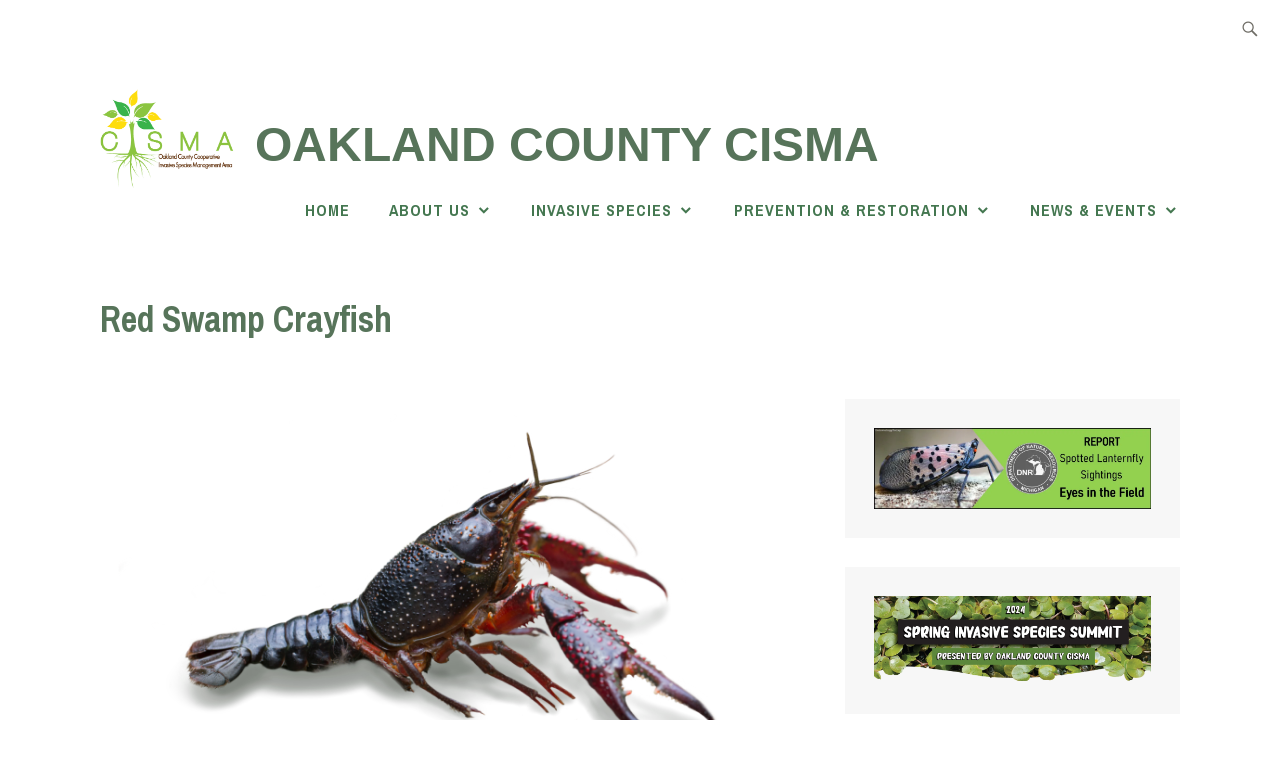

--- FILE ---
content_type: text/html; charset=UTF-8
request_url: https://oaklandinvasivespecies.org/red-swamp-crayfish/
body_size: 25805
content:
<!DOCTYPE html>
<html lang="en-US" itemscope itemtype="http://schema.org/WebPage">
<head>
<meta charset="UTF-8">
<meta name="viewport" content="width=device-width, initial-scale=1">
<link rel="profile" href="http://gmpg.org/xfn/11">
<link rel="pingback" href="https://oaklandinvasivespecies.org/xmlrpc.php">

<meta name='robots' content='index, follow, max-image-preview:large, max-snippet:-1, max-video-preview:-1' />

	<!-- This site is optimized with the Yoast SEO plugin v26.7 - https://yoast.com/wordpress/plugins/seo/ -->
	<title>Red Swamp Crayfish - Oakland County CISMA</title>
	<meta name="description" content="Red Swamp Crayfish is an invasive species that has been found in Oakland County, though it is currently not widely spread. Learn more here!" />
	<link rel="canonical" href="https://oaklandinvasivespecies.org/red-swamp-crayfish/" />
	<meta property="og:locale" content="en_US" />
	<meta property="og:type" content="article" />
	<meta property="og:title" content="Red Swamp Crayfish - Oakland County CISMA" />
	<meta property="og:description" content="Red Swamp Crayfish is an invasive species that has been found in Oakland County, though it is currently not widely spread. Learn more here!" />
	<meta property="og:url" content="https://oaklandinvasivespecies.org/red-swamp-crayfish/" />
	<meta property="og:site_name" content="Oakland County CISMA" />
	<meta property="article:publisher" content="http://facebook.com/occisma" />
	<meta property="article:modified_time" content="2024-07-16T15:09:56+00:00" />
	<meta property="og:image" content="https://oaklandinvasivespecies.org/wp-content/uploads/2021/06/Red-Swamp-Crayfish-shadow.png" />
	<meta name="twitter:card" content="summary_large_image" />
	<meta name="twitter:label1" content="Est. reading time" />
	<meta name="twitter:data1" content="3 minutes" />
	<script type="application/ld+json" class="yoast-schema-graph">{"@context":"https://schema.org","@graph":[{"@type":"WebPage","@id":"https://oaklandinvasivespecies.org/red-swamp-crayfish/","url":"https://oaklandinvasivespecies.org/red-swamp-crayfish/","name":"Red Swamp Crayfish - Oakland County CISMA","isPartOf":{"@id":"https://oaklandinvasivespecies.org/#website"},"primaryImageOfPage":{"@id":"https://oaklandinvasivespecies.org/red-swamp-crayfish/#primaryimage"},"image":{"@id":"https://oaklandinvasivespecies.org/red-swamp-crayfish/#primaryimage"},"thumbnailUrl":"https://oaklandinvasivespecies.org/wp-content/uploads/2021/06/Red-Swamp-Crayfish-shadow.png","datePublished":"2019-09-01T04:07:32+00:00","dateModified":"2024-07-16T15:09:56+00:00","description":"Red Swamp Crayfish is an invasive species that has been found in Oakland County, though it is currently not widely spread. Learn more here!","breadcrumb":{"@id":"https://oaklandinvasivespecies.org/red-swamp-crayfish/#breadcrumb"},"inLanguage":"en-US","potentialAction":[{"@type":"ReadAction","target":["https://oaklandinvasivespecies.org/red-swamp-crayfish/"]}]},{"@type":"ImageObject","inLanguage":"en-US","@id":"https://oaklandinvasivespecies.org/red-swamp-crayfish/#primaryimage","url":"https://i0.wp.com/oaklandinvasivespecies.org/wp-content/uploads/2021/06/Red-Swamp-Crayfish-shadow.png?fit=2048%2C1536&ssl=1","contentUrl":"https://i0.wp.com/oaklandinvasivespecies.org/wp-content/uploads/2021/06/Red-Swamp-Crayfish-shadow.png?fit=2048%2C1536&ssl=1","width":2048,"height":1536},{"@type":"BreadcrumbList","@id":"https://oaklandinvasivespecies.org/red-swamp-crayfish/#breadcrumb","itemListElement":[{"@type":"ListItem","position":1,"name":"Home","item":"https://oaklandinvasivespecies.org/"},{"@type":"ListItem","position":2,"name":"Red Swamp Crayfish"}]},{"@type":"WebSite","@id":"https://oaklandinvasivespecies.org/#website","url":"https://oaklandinvasivespecies.org/","name":"Oakland County CISMA","description":"Oakland County CISMA is a collaboration to support functioning ecosystems and enhance quality of life through invasive species management","publisher":{"@id":"https://oaklandinvasivespecies.org/#organization"},"potentialAction":[{"@type":"SearchAction","target":{"@type":"EntryPoint","urlTemplate":"https://oaklandinvasivespecies.org/?s={search_term_string}"},"query-input":{"@type":"PropertyValueSpecification","valueRequired":true,"valueName":"search_term_string"}}],"inLanguage":"en-US"},{"@type":"Organization","@id":"https://oaklandinvasivespecies.org/#organization","name":"Oakland County CISMA","url":"https://oaklandinvasivespecies.org/","logo":{"@type":"ImageObject","inLanguage":"en-US","@id":"https://oaklandinvasivespecies.org/#/schema/logo/image/","url":"https://i1.wp.com/oaklandinvasivespecies.org/wp-content/uploads/2020/01/Cisma-Logo1-2.png?fit=5000%2C3501&ssl=1","contentUrl":"https://i1.wp.com/oaklandinvasivespecies.org/wp-content/uploads/2020/01/Cisma-Logo1-2.png?fit=5000%2C3501&ssl=1","width":5000,"height":3501,"caption":"Oakland County CISMA"},"image":{"@id":"https://oaklandinvasivespecies.org/#/schema/logo/image/"},"sameAs":["http://facebook.com/occisma","https://www.youtube.com/channel/UCXMflwnphMjkdtKRX0qIRmw"]}]}</script>
	<!-- / Yoast SEO plugin. -->


<link rel='dns-prefetch' href='//www.google.com' />
<link rel='dns-prefetch' href='//secure.gravatar.com' />
<link rel='dns-prefetch' href='//stats.wp.com' />
<link rel='dns-prefetch' href='//fonts-api.wp.com' />
<link rel='dns-prefetch' href='//widgets.wp.com' />
<link rel='dns-prefetch' href='//s0.wp.com' />
<link rel='dns-prefetch' href='//0.gravatar.com' />
<link rel='dns-prefetch' href='//1.gravatar.com' />
<link rel='dns-prefetch' href='//2.gravatar.com' />
<link rel='preconnect' href='//i0.wp.com' />
<link rel='preconnect' href='//c0.wp.com' />
<link rel="alternate" type="application/rss+xml" title="Oakland County CISMA &raquo; Feed" href="https://oaklandinvasivespecies.org/feed/" />
<link rel="alternate" type="application/rss+xml" title="Oakland County CISMA &raquo; Comments Feed" href="https://oaklandinvasivespecies.org/comments/feed/" />
<link rel="alternate" title="oEmbed (JSON)" type="application/json+oembed" href="https://oaklandinvasivespecies.org/wp-json/oembed/1.0/embed?url=https%3A%2F%2Foaklandinvasivespecies.org%2Fred-swamp-crayfish%2F" />
<link rel="alternate" title="oEmbed (XML)" type="text/xml+oembed" href="https://oaklandinvasivespecies.org/wp-json/oembed/1.0/embed?url=https%3A%2F%2Foaklandinvasivespecies.org%2Fred-swamp-crayfish%2F&#038;format=xml" />
<link rel='stylesheet' id='all-css-f7c69b3ba68147df9c08e2f80b284c4b' href='https://oaklandinvasivespecies.org/_static/??-eJyVUl1OwzAMvhBdhBCd9oB4mcQBOABKE5OaJnFUJ+p2e9xFQxRWNt5s6/P342RKjaGYIWaVfHEYWRnqPJmBlUXOivPRQ3OeNXAQLCNF3hjmu+mf6zpi0FnW17YDxNIIxoHCaHyxIIz8fb626Yq0HYxOdQW9rcqznZAoCpDr5KrtL9k9JIgWokFpXmivrT2q18paJbzOwPknY+4hCAQPEvOy5gJRZf+EaGYQ/+80pzBECcYeJsy/pM9hPiAnbQb1JmGUgwgjCoQvl9dIAtkyZ/Y4wMoRF25nzfrsU5Lr30rPvR7Bno48lxjdTemYDGrfeHLEi2YT8PTLnsPT/bZ93O527UP7CT4bIGw=' type='text/css' media='all' />
<style id='wp-img-auto-sizes-contain-inline-css'>
img:is([sizes=auto i],[sizes^="auto," i]){contain-intrinsic-size:3000px 1500px}
/*# sourceURL=wp-img-auto-sizes-contain-inline-css */
</style>
<style id='wp-emoji-styles-inline-css'>

	img.wp-smiley, img.emoji {
		display: inline !important;
		border: none !important;
		box-shadow: none !important;
		height: 1em !important;
		width: 1em !important;
		margin: 0 0.07em !important;
		vertical-align: -0.1em !important;
		background: none !important;
		padding: 0 !important;
	}
/*# sourceURL=wp-emoji-styles-inline-css */
</style>
<style id='wp-block-library-inline-css'>
:root{--wp-block-synced-color:#7a00df;--wp-block-synced-color--rgb:122,0,223;--wp-bound-block-color:var(--wp-block-synced-color);--wp-editor-canvas-background:#ddd;--wp-admin-theme-color:#007cba;--wp-admin-theme-color--rgb:0,124,186;--wp-admin-theme-color-darker-10:#006ba1;--wp-admin-theme-color-darker-10--rgb:0,107,160.5;--wp-admin-theme-color-darker-20:#005a87;--wp-admin-theme-color-darker-20--rgb:0,90,135;--wp-admin-border-width-focus:2px}@media (min-resolution:192dpi){:root{--wp-admin-border-width-focus:1.5px}}.wp-element-button{cursor:pointer}:root .has-very-light-gray-background-color{background-color:#eee}:root .has-very-dark-gray-background-color{background-color:#313131}:root .has-very-light-gray-color{color:#eee}:root .has-very-dark-gray-color{color:#313131}:root .has-vivid-green-cyan-to-vivid-cyan-blue-gradient-background{background:linear-gradient(135deg,#00d084,#0693e3)}:root .has-purple-crush-gradient-background{background:linear-gradient(135deg,#34e2e4,#4721fb 50%,#ab1dfe)}:root .has-hazy-dawn-gradient-background{background:linear-gradient(135deg,#faaca8,#dad0ec)}:root .has-subdued-olive-gradient-background{background:linear-gradient(135deg,#fafae1,#67a671)}:root .has-atomic-cream-gradient-background{background:linear-gradient(135deg,#fdd79a,#004a59)}:root .has-nightshade-gradient-background{background:linear-gradient(135deg,#330968,#31cdcf)}:root .has-midnight-gradient-background{background:linear-gradient(135deg,#020381,#2874fc)}:root{--wp--preset--font-size--normal:16px;--wp--preset--font-size--huge:42px}.has-regular-font-size{font-size:1em}.has-larger-font-size{font-size:2.625em}.has-normal-font-size{font-size:var(--wp--preset--font-size--normal)}.has-huge-font-size{font-size:var(--wp--preset--font-size--huge)}:root .has-text-align-center{text-align:center}:root .has-text-align-left{text-align:left}:root .has-text-align-right{text-align:right}.has-fit-text{white-space:nowrap!important}#end-resizable-editor-section{display:none}.aligncenter{clear:both}.items-justified-left{justify-content:flex-start}.items-justified-center{justify-content:center}.items-justified-right{justify-content:flex-end}.items-justified-space-between{justify-content:space-between}.screen-reader-text{word-wrap:normal!important;border:0;clip-path:inset(50%);height:1px;margin:-1px;overflow:hidden;padding:0;position:absolute;width:1px}.screen-reader-text:focus{background-color:#ddd;clip-path:none;color:#444;display:block;font-size:1em;height:auto;left:5px;line-height:normal;padding:15px 23px 14px;text-decoration:none;top:5px;width:auto;z-index:100000}html :where(.has-border-color){border-style:solid}html :where([style*=border-top-color]){border-top-style:solid}html :where([style*=border-right-color]){border-right-style:solid}html :where([style*=border-bottom-color]){border-bottom-style:solid}html :where([style*=border-left-color]){border-left-style:solid}html :where([style*=border-width]){border-style:solid}html :where([style*=border-top-width]){border-top-style:solid}html :where([style*=border-right-width]){border-right-style:solid}html :where([style*=border-bottom-width]){border-bottom-style:solid}html :where([style*=border-left-width]){border-left-style:solid}html :where(img[class*=wp-image-]){height:auto;max-width:100%}:where(figure){margin:0 0 1em}html :where(.is-position-sticky){--wp-admin--admin-bar--position-offset:var(--wp-admin--admin-bar--height,0px)}@media screen and (max-width:600px){html :where(.is-position-sticky){--wp-admin--admin-bar--position-offset:0px}}
.has-text-align-justify{text-align:justify;}

/*# sourceURL=wp-block-library-inline-css */
</style><link rel='stylesheet' id='all-css-1b78a3bead472d7cc52c095376f22819' href='https://oaklandinvasivespecies.org/wp-content/plugins/gutenberg/build/styles/block-library/cover/style.css?m=1764778388' type='text/css' media='all' />
<style id='wp-block-buttons-inline-css'>
.wp-block-buttons{box-sizing:border-box}.wp-block-buttons.is-vertical{flex-direction:column}.wp-block-buttons.is-vertical>.wp-block-button:last-child{margin-bottom:0}.wp-block-buttons>.wp-block-button{display:inline-block;margin:0}.wp-block-buttons.is-content-justification-left{justify-content:flex-start}.wp-block-buttons.is-content-justification-left.is-vertical{align-items:flex-start}.wp-block-buttons.is-content-justification-center{justify-content:center}.wp-block-buttons.is-content-justification-center.is-vertical{align-items:center}.wp-block-buttons.is-content-justification-right{justify-content:flex-end}.wp-block-buttons.is-content-justification-right.is-vertical{align-items:flex-end}.wp-block-buttons.is-content-justification-space-between{justify-content:space-between}.wp-block-buttons.aligncenter{text-align:center}.wp-block-buttons:not(.is-content-justification-space-between,.is-content-justification-right,.is-content-justification-left,.is-content-justification-center) .wp-block-button.aligncenter{margin-left:auto;margin-right:auto;width:100%}.wp-block-buttons[style*=text-decoration] .wp-block-button,.wp-block-buttons[style*=text-decoration] .wp-block-button__link{text-decoration:inherit}.wp-block-buttons.has-custom-font-size .wp-block-button__link{font-size:inherit}.wp-block-buttons .wp-block-button__link{width:100%}.wp-block-button.aligncenter{text-align:center}
/*# sourceURL=https://oaklandinvasivespecies.org/wp-content/plugins/gutenberg/build/styles/block-library/buttons/style.css */
</style>
<style id='wp-block-columns-inline-css'>
.wp-block-columns{box-sizing:border-box;display:flex;flex-wrap:wrap!important}@media (min-width:782px){.wp-block-columns{flex-wrap:nowrap!important}}.wp-block-columns{align-items:normal!important}.wp-block-columns.are-vertically-aligned-top{align-items:flex-start}.wp-block-columns.are-vertically-aligned-center{align-items:center}.wp-block-columns.are-vertically-aligned-bottom{align-items:flex-end}@media (max-width:781px){.wp-block-columns:not(.is-not-stacked-on-mobile)>.wp-block-column{flex-basis:100%!important}}@media (min-width:782px){.wp-block-columns:not(.is-not-stacked-on-mobile)>.wp-block-column{flex-basis:0;flex-grow:1}.wp-block-columns:not(.is-not-stacked-on-mobile)>.wp-block-column[style*=flex-basis]{flex-grow:0}}.wp-block-columns.is-not-stacked-on-mobile{flex-wrap:nowrap!important}.wp-block-columns.is-not-stacked-on-mobile>.wp-block-column{flex-basis:0;flex-grow:1}.wp-block-columns.is-not-stacked-on-mobile>.wp-block-column[style*=flex-basis]{flex-grow:0}:where(.wp-block-columns){margin-bottom:1.75em}:where(.wp-block-columns.has-background){padding:1.25em 2.375em}.wp-block-column{flex-grow:1;min-width:0;overflow-wrap:break-word;word-break:break-word}.wp-block-column.is-vertically-aligned-top{align-self:flex-start}.wp-block-column.is-vertically-aligned-center{align-self:center}.wp-block-column.is-vertically-aligned-bottom{align-self:flex-end}.wp-block-column.is-vertically-aligned-stretch{align-self:stretch}.wp-block-column.is-vertically-aligned-bottom,.wp-block-column.is-vertically-aligned-center,.wp-block-column.is-vertically-aligned-top{width:100%}
/*# sourceURL=https://oaklandinvasivespecies.org/wp-content/plugins/gutenberg/build/styles/block-library/columns/style.css */
</style>
<style id='wp-block-paragraph-inline-css'>
.is-small-text{font-size:.875em}.is-regular-text{font-size:1em}.is-large-text{font-size:2.25em}.is-larger-text{font-size:3em}.has-drop-cap:not(:focus):first-letter{float:left;font-size:8.4em;font-style:normal;font-weight:100;line-height:.68;margin:.05em .1em 0 0;text-transform:uppercase}body.rtl .has-drop-cap:not(:focus):first-letter{float:none;margin-left:.1em}p.has-drop-cap.has-background{overflow:hidden}:root :where(p.has-background){padding:1.25em 2.375em}:where(p.has-text-color:not(.has-link-color)) a{color:inherit}p.has-text-align-left[style*="writing-mode:vertical-lr"],p.has-text-align-right[style*="writing-mode:vertical-rl"]{rotate:180deg}
/*# sourceURL=https://oaklandinvasivespecies.org/wp-content/plugins/gutenberg/build/styles/block-library/paragraph/style.css */
</style>
<style id='wp-block-spacer-inline-css'>
.wp-block-spacer{clear:both}
/*# sourceURL=https://oaklandinvasivespecies.org/wp-content/plugins/gutenberg/build/styles/block-library/spacer/style.css */
</style>
<style id='wp-block-button-inline-css'>
.wp-block-button__link{align-content:center;box-sizing:border-box;cursor:pointer;display:inline-block;height:100%;text-align:center;word-break:break-word}.wp-block-button__link.aligncenter{text-align:center}.wp-block-button__link.alignright{text-align:right}:where(.wp-block-button__link){border-radius:9999px;box-shadow:none;padding:calc(.667em + 2px) calc(1.333em + 2px);text-decoration:none}.wp-block-button[style*=text-decoration] .wp-block-button__link{text-decoration:inherit}.wp-block-buttons>.wp-block-button.has-custom-width{max-width:none}.wp-block-buttons>.wp-block-button.has-custom-width .wp-block-button__link{width:100%}.wp-block-buttons>.wp-block-button.has-custom-font-size .wp-block-button__link{font-size:inherit}.wp-block-buttons>.wp-block-button.wp-block-button__width-25{width:calc(25% - var(--wp--style--block-gap, .5em)*.75)}.wp-block-buttons>.wp-block-button.wp-block-button__width-50{width:calc(50% - var(--wp--style--block-gap, .5em)*.5)}.wp-block-buttons>.wp-block-button.wp-block-button__width-75{width:calc(75% - var(--wp--style--block-gap, .5em)*.25)}.wp-block-buttons>.wp-block-button.wp-block-button__width-100{flex-basis:100%;width:100%}.wp-block-buttons.is-vertical>.wp-block-button.wp-block-button__width-25{width:25%}.wp-block-buttons.is-vertical>.wp-block-button.wp-block-button__width-50{width:50%}.wp-block-buttons.is-vertical>.wp-block-button.wp-block-button__width-75{width:75%}.wp-block-button.is-style-squared,.wp-block-button__link.wp-block-button.is-style-squared{border-radius:0}.wp-block-button.no-border-radius,.wp-block-button__link.no-border-radius{border-radius:0!important}:root :where(.wp-block-button .wp-block-button__link.is-style-outline),:root :where(.wp-block-button.is-style-outline>.wp-block-button__link){border:2px solid;padding:.667em 1.333em}:root :where(.wp-block-button .wp-block-button__link.is-style-outline:not(.has-text-color)),:root :where(.wp-block-button.is-style-outline>.wp-block-button__link:not(.has-text-color)){color:currentColor}:root :where(.wp-block-button .wp-block-button__link.is-style-outline:not(.has-background)),:root :where(.wp-block-button.is-style-outline>.wp-block-button__link:not(.has-background)){background-color:initial;background-image:none}
/*# sourceURL=https://oaklandinvasivespecies.org/wp-content/plugins/gutenberg/build/styles/block-library/button/style.css */
</style>
<style id='wp-block-file-inline-css'>
.wp-block-file{box-sizing:border-box}.wp-block-file:not(.wp-element-button){font-size:.8em}.wp-block-file.aligncenter{text-align:center}.wp-block-file.alignright{text-align:right}.wp-block-file *+.wp-block-file__button{margin-left:.75em}:where(.wp-block-file){margin-bottom:1.5em}.wp-block-file__embed{margin-bottom:1em}:where(.wp-block-file__button){border-radius:2em;display:inline-block;padding:.5em 1em}:where(.wp-block-file__button):where(a):active,:where(.wp-block-file__button):where(a):focus,:where(.wp-block-file__button):where(a):hover,:where(.wp-block-file__button):where(a):visited{box-shadow:none;color:#fff;opacity:.85;text-decoration:none}
/*# sourceURL=https://oaklandinvasivespecies.org/wp-content/plugins/gutenberg/build/styles/block-library/file/style.css */
</style>
<style id='wp-block-gallery-inline-css'>
.blocks-gallery-grid:not(.has-nested-images),.wp-block-gallery:not(.has-nested-images){display:flex;flex-wrap:wrap;list-style-type:none;margin:0;padding:0}.blocks-gallery-grid:not(.has-nested-images) .blocks-gallery-image,.blocks-gallery-grid:not(.has-nested-images) .blocks-gallery-item,.wp-block-gallery:not(.has-nested-images) .blocks-gallery-image,.wp-block-gallery:not(.has-nested-images) .blocks-gallery-item{display:flex;flex-direction:column;flex-grow:1;justify-content:center;margin:0 1em 1em 0;position:relative;width:calc(50% - 1em)}.blocks-gallery-grid:not(.has-nested-images) .blocks-gallery-image:nth-of-type(2n),.blocks-gallery-grid:not(.has-nested-images) .blocks-gallery-item:nth-of-type(2n),.wp-block-gallery:not(.has-nested-images) .blocks-gallery-image:nth-of-type(2n),.wp-block-gallery:not(.has-nested-images) .blocks-gallery-item:nth-of-type(2n){margin-right:0}.blocks-gallery-grid:not(.has-nested-images) .blocks-gallery-image figure,.blocks-gallery-grid:not(.has-nested-images) .blocks-gallery-item figure,.wp-block-gallery:not(.has-nested-images) .blocks-gallery-image figure,.wp-block-gallery:not(.has-nested-images) .blocks-gallery-item figure{align-items:flex-end;display:flex;height:100%;justify-content:flex-start;margin:0}.blocks-gallery-grid:not(.has-nested-images) .blocks-gallery-image img,.blocks-gallery-grid:not(.has-nested-images) .blocks-gallery-item img,.wp-block-gallery:not(.has-nested-images) .blocks-gallery-image img,.wp-block-gallery:not(.has-nested-images) .blocks-gallery-item img{display:block;height:auto;max-width:100%;width:auto}.blocks-gallery-grid:not(.has-nested-images) .blocks-gallery-image figcaption,.blocks-gallery-grid:not(.has-nested-images) .blocks-gallery-item figcaption,.wp-block-gallery:not(.has-nested-images) .blocks-gallery-image figcaption,.wp-block-gallery:not(.has-nested-images) .blocks-gallery-item figcaption{background:linear-gradient(0deg,#000000b3,#0000004d 70%,#0000);bottom:0;box-sizing:border-box;color:#fff;font-size:.8em;margin:0;max-height:100%;overflow:auto;padding:3em .77em .7em;position:absolute;text-align:center;width:100%;z-index:2}.blocks-gallery-grid:not(.has-nested-images) .blocks-gallery-image figcaption img,.blocks-gallery-grid:not(.has-nested-images) .blocks-gallery-item figcaption img,.wp-block-gallery:not(.has-nested-images) .blocks-gallery-image figcaption img,.wp-block-gallery:not(.has-nested-images) .blocks-gallery-item figcaption img{display:inline}.blocks-gallery-grid:not(.has-nested-images) figcaption,.wp-block-gallery:not(.has-nested-images) figcaption{flex-grow:1}.blocks-gallery-grid:not(.has-nested-images).is-cropped .blocks-gallery-image a,.blocks-gallery-grid:not(.has-nested-images).is-cropped .blocks-gallery-image img,.blocks-gallery-grid:not(.has-nested-images).is-cropped .blocks-gallery-item a,.blocks-gallery-grid:not(.has-nested-images).is-cropped .blocks-gallery-item img,.wp-block-gallery:not(.has-nested-images).is-cropped .blocks-gallery-image a,.wp-block-gallery:not(.has-nested-images).is-cropped .blocks-gallery-image img,.wp-block-gallery:not(.has-nested-images).is-cropped .blocks-gallery-item a,.wp-block-gallery:not(.has-nested-images).is-cropped .blocks-gallery-item img{flex:1;height:100%;object-fit:cover;width:100%}.blocks-gallery-grid:not(.has-nested-images).columns-1 .blocks-gallery-image,.blocks-gallery-grid:not(.has-nested-images).columns-1 .blocks-gallery-item,.wp-block-gallery:not(.has-nested-images).columns-1 .blocks-gallery-image,.wp-block-gallery:not(.has-nested-images).columns-1 .blocks-gallery-item{margin-right:0;width:100%}@media (min-width:600px){.blocks-gallery-grid:not(.has-nested-images).columns-3 .blocks-gallery-image,.blocks-gallery-grid:not(.has-nested-images).columns-3 .blocks-gallery-item,.wp-block-gallery:not(.has-nested-images).columns-3 .blocks-gallery-image,.wp-block-gallery:not(.has-nested-images).columns-3 .blocks-gallery-item{margin-right:1em;width:calc(33.33333% - .66667em)}.blocks-gallery-grid:not(.has-nested-images).columns-4 .blocks-gallery-image,.blocks-gallery-grid:not(.has-nested-images).columns-4 .blocks-gallery-item,.wp-block-gallery:not(.has-nested-images).columns-4 .blocks-gallery-image,.wp-block-gallery:not(.has-nested-images).columns-4 .blocks-gallery-item{margin-right:1em;width:calc(25% - .75em)}.blocks-gallery-grid:not(.has-nested-images).columns-5 .blocks-gallery-image,.blocks-gallery-grid:not(.has-nested-images).columns-5 .blocks-gallery-item,.wp-block-gallery:not(.has-nested-images).columns-5 .blocks-gallery-image,.wp-block-gallery:not(.has-nested-images).columns-5 .blocks-gallery-item{margin-right:1em;width:calc(20% - .8em)}.blocks-gallery-grid:not(.has-nested-images).columns-6 .blocks-gallery-image,.blocks-gallery-grid:not(.has-nested-images).columns-6 .blocks-gallery-item,.wp-block-gallery:not(.has-nested-images).columns-6 .blocks-gallery-image,.wp-block-gallery:not(.has-nested-images).columns-6 .blocks-gallery-item{margin-right:1em;width:calc(16.66667% - .83333em)}.blocks-gallery-grid:not(.has-nested-images).columns-7 .blocks-gallery-image,.blocks-gallery-grid:not(.has-nested-images).columns-7 .blocks-gallery-item,.wp-block-gallery:not(.has-nested-images).columns-7 .blocks-gallery-image,.wp-block-gallery:not(.has-nested-images).columns-7 .blocks-gallery-item{margin-right:1em;width:calc(14.28571% - .85714em)}.blocks-gallery-grid:not(.has-nested-images).columns-8 .blocks-gallery-image,.blocks-gallery-grid:not(.has-nested-images).columns-8 .blocks-gallery-item,.wp-block-gallery:not(.has-nested-images).columns-8 .blocks-gallery-image,.wp-block-gallery:not(.has-nested-images).columns-8 .blocks-gallery-item{margin-right:1em;width:calc(12.5% - .875em)}.blocks-gallery-grid:not(.has-nested-images).columns-1 .blocks-gallery-image:nth-of-type(1n),.blocks-gallery-grid:not(.has-nested-images).columns-1 .blocks-gallery-item:nth-of-type(1n),.blocks-gallery-grid:not(.has-nested-images).columns-2 .blocks-gallery-image:nth-of-type(2n),.blocks-gallery-grid:not(.has-nested-images).columns-2 .blocks-gallery-item:nth-of-type(2n),.blocks-gallery-grid:not(.has-nested-images).columns-3 .blocks-gallery-image:nth-of-type(3n),.blocks-gallery-grid:not(.has-nested-images).columns-3 .blocks-gallery-item:nth-of-type(3n),.blocks-gallery-grid:not(.has-nested-images).columns-4 .blocks-gallery-image:nth-of-type(4n),.blocks-gallery-grid:not(.has-nested-images).columns-4 .blocks-gallery-item:nth-of-type(4n),.blocks-gallery-grid:not(.has-nested-images).columns-5 .blocks-gallery-image:nth-of-type(5n),.blocks-gallery-grid:not(.has-nested-images).columns-5 .blocks-gallery-item:nth-of-type(5n),.blocks-gallery-grid:not(.has-nested-images).columns-6 .blocks-gallery-image:nth-of-type(6n),.blocks-gallery-grid:not(.has-nested-images).columns-6 .blocks-gallery-item:nth-of-type(6n),.blocks-gallery-grid:not(.has-nested-images).columns-7 .blocks-gallery-image:nth-of-type(7n),.blocks-gallery-grid:not(.has-nested-images).columns-7 .blocks-gallery-item:nth-of-type(7n),.blocks-gallery-grid:not(.has-nested-images).columns-8 .blocks-gallery-image:nth-of-type(8n),.blocks-gallery-grid:not(.has-nested-images).columns-8 .blocks-gallery-item:nth-of-type(8n),.wp-block-gallery:not(.has-nested-images).columns-1 .blocks-gallery-image:nth-of-type(1n),.wp-block-gallery:not(.has-nested-images).columns-1 .blocks-gallery-item:nth-of-type(1n),.wp-block-gallery:not(.has-nested-images).columns-2 .blocks-gallery-image:nth-of-type(2n),.wp-block-gallery:not(.has-nested-images).columns-2 .blocks-gallery-item:nth-of-type(2n),.wp-block-gallery:not(.has-nested-images).columns-3 .blocks-gallery-image:nth-of-type(3n),.wp-block-gallery:not(.has-nested-images).columns-3 .blocks-gallery-item:nth-of-type(3n),.wp-block-gallery:not(.has-nested-images).columns-4 .blocks-gallery-image:nth-of-type(4n),.wp-block-gallery:not(.has-nested-images).columns-4 .blocks-gallery-item:nth-of-type(4n),.wp-block-gallery:not(.has-nested-images).columns-5 .blocks-gallery-image:nth-of-type(5n),.wp-block-gallery:not(.has-nested-images).columns-5 .blocks-gallery-item:nth-of-type(5n),.wp-block-gallery:not(.has-nested-images).columns-6 .blocks-gallery-image:nth-of-type(6n),.wp-block-gallery:not(.has-nested-images).columns-6 .blocks-gallery-item:nth-of-type(6n),.wp-block-gallery:not(.has-nested-images).columns-7 .blocks-gallery-image:nth-of-type(7n),.wp-block-gallery:not(.has-nested-images).columns-7 .blocks-gallery-item:nth-of-type(7n),.wp-block-gallery:not(.has-nested-images).columns-8 .blocks-gallery-image:nth-of-type(8n),.wp-block-gallery:not(.has-nested-images).columns-8 .blocks-gallery-item:nth-of-type(8n){margin-right:0}}.blocks-gallery-grid:not(.has-nested-images) .blocks-gallery-image:last-child,.blocks-gallery-grid:not(.has-nested-images) .blocks-gallery-item:last-child,.wp-block-gallery:not(.has-nested-images) .blocks-gallery-image:last-child,.wp-block-gallery:not(.has-nested-images) .blocks-gallery-item:last-child{margin-right:0}.blocks-gallery-grid:not(.has-nested-images).alignleft,.blocks-gallery-grid:not(.has-nested-images).alignright,.wp-block-gallery:not(.has-nested-images).alignleft,.wp-block-gallery:not(.has-nested-images).alignright{max-width:420px;width:100%}.blocks-gallery-grid:not(.has-nested-images).aligncenter .blocks-gallery-item figure,.wp-block-gallery:not(.has-nested-images).aligncenter .blocks-gallery-item figure{justify-content:center}.wp-block-gallery:not(.is-cropped) .blocks-gallery-item{align-self:flex-start}figure.wp-block-gallery.has-nested-images{align-items:normal}.wp-block-gallery.has-nested-images figure.wp-block-image:not(#individual-image){margin:0;width:calc(50% - var(--wp--style--unstable-gallery-gap, 16px)/2)}.wp-block-gallery.has-nested-images figure.wp-block-image{box-sizing:border-box;display:flex;flex-direction:column;flex-grow:1;justify-content:center;max-width:100%;position:relative}.wp-block-gallery.has-nested-images figure.wp-block-image>a,.wp-block-gallery.has-nested-images figure.wp-block-image>div{flex-direction:column;flex-grow:1;margin:0}.wp-block-gallery.has-nested-images figure.wp-block-image img{display:block;height:auto;max-width:100%!important;width:auto}.wp-block-gallery.has-nested-images figure.wp-block-image figcaption,.wp-block-gallery.has-nested-images figure.wp-block-image:has(figcaption):before{bottom:0;left:0;max-height:100%;position:absolute;right:0}.wp-block-gallery.has-nested-images figure.wp-block-image:has(figcaption):before{backdrop-filter:blur(3px);content:"";height:100%;-webkit-mask-image:linear-gradient(0deg,#000 20%,#0000);mask-image:linear-gradient(0deg,#000 20%,#0000);max-height:40%;pointer-events:none}.wp-block-gallery.has-nested-images figure.wp-block-image figcaption{box-sizing:border-box;color:#fff;font-size:13px;margin:0;overflow:auto;padding:1em;text-align:center;text-shadow:0 0 1.5px #000}.wp-block-gallery.has-nested-images figure.wp-block-image figcaption::-webkit-scrollbar{height:12px;width:12px}.wp-block-gallery.has-nested-images figure.wp-block-image figcaption::-webkit-scrollbar-track{background-color:initial}.wp-block-gallery.has-nested-images figure.wp-block-image figcaption::-webkit-scrollbar-thumb{background-clip:padding-box;background-color:initial;border:3px solid #0000;border-radius:8px}.wp-block-gallery.has-nested-images figure.wp-block-image figcaption:focus-within::-webkit-scrollbar-thumb,.wp-block-gallery.has-nested-images figure.wp-block-image figcaption:focus::-webkit-scrollbar-thumb,.wp-block-gallery.has-nested-images figure.wp-block-image figcaption:hover::-webkit-scrollbar-thumb{background-color:#fffc}.wp-block-gallery.has-nested-images figure.wp-block-image figcaption{scrollbar-color:#0000 #0000;scrollbar-gutter:stable both-edges;scrollbar-width:thin}.wp-block-gallery.has-nested-images figure.wp-block-image figcaption:focus,.wp-block-gallery.has-nested-images figure.wp-block-image figcaption:focus-within,.wp-block-gallery.has-nested-images figure.wp-block-image figcaption:hover{scrollbar-color:#fffc #0000}.wp-block-gallery.has-nested-images figure.wp-block-image figcaption{will-change:transform}@media (hover:none){.wp-block-gallery.has-nested-images figure.wp-block-image figcaption{scrollbar-color:#fffc #0000}}.wp-block-gallery.has-nested-images figure.wp-block-image figcaption{background:linear-gradient(0deg,#0006,#0000)}.wp-block-gallery.has-nested-images figure.wp-block-image figcaption img{display:inline}.wp-block-gallery.has-nested-images figure.wp-block-image figcaption a{color:inherit}.wp-block-gallery.has-nested-images figure.wp-block-image.has-custom-border img{box-sizing:border-box}.wp-block-gallery.has-nested-images figure.wp-block-image.has-custom-border>a,.wp-block-gallery.has-nested-images figure.wp-block-image.has-custom-border>div,.wp-block-gallery.has-nested-images figure.wp-block-image.is-style-rounded>a,.wp-block-gallery.has-nested-images figure.wp-block-image.is-style-rounded>div{flex:1 1 auto}.wp-block-gallery.has-nested-images figure.wp-block-image.has-custom-border figcaption,.wp-block-gallery.has-nested-images figure.wp-block-image.is-style-rounded figcaption{background:none;color:inherit;flex:initial;margin:0;padding:10px 10px 9px;position:relative;text-shadow:none}.wp-block-gallery.has-nested-images figure.wp-block-image.has-custom-border:before,.wp-block-gallery.has-nested-images figure.wp-block-image.is-style-rounded:before{content:none}.wp-block-gallery.has-nested-images figcaption{flex-basis:100%;flex-grow:1;text-align:center}.wp-block-gallery.has-nested-images:not(.is-cropped) figure.wp-block-image:not(#individual-image){margin-bottom:auto;margin-top:0}.wp-block-gallery.has-nested-images.is-cropped figure.wp-block-image:not(#individual-image){align-self:inherit}.wp-block-gallery.has-nested-images.is-cropped figure.wp-block-image:not(#individual-image)>a,.wp-block-gallery.has-nested-images.is-cropped figure.wp-block-image:not(#individual-image)>div:not(.components-drop-zone){display:flex}.wp-block-gallery.has-nested-images.is-cropped figure.wp-block-image:not(#individual-image) a,.wp-block-gallery.has-nested-images.is-cropped figure.wp-block-image:not(#individual-image) img{flex:1 0 0%;height:100%;object-fit:cover;width:100%}.wp-block-gallery.has-nested-images.columns-1 figure.wp-block-image:not(#individual-image){width:100%}@media (min-width:600px){.wp-block-gallery.has-nested-images.columns-3 figure.wp-block-image:not(#individual-image){width:calc(33.33333% - var(--wp--style--unstable-gallery-gap, 16px)*.66667)}.wp-block-gallery.has-nested-images.columns-4 figure.wp-block-image:not(#individual-image){width:calc(25% - var(--wp--style--unstable-gallery-gap, 16px)*.75)}.wp-block-gallery.has-nested-images.columns-5 figure.wp-block-image:not(#individual-image){width:calc(20% - var(--wp--style--unstable-gallery-gap, 16px)*.8)}.wp-block-gallery.has-nested-images.columns-6 figure.wp-block-image:not(#individual-image){width:calc(16.66667% - var(--wp--style--unstable-gallery-gap, 16px)*.83333)}.wp-block-gallery.has-nested-images.columns-7 figure.wp-block-image:not(#individual-image){width:calc(14.28571% - var(--wp--style--unstable-gallery-gap, 16px)*.85714)}.wp-block-gallery.has-nested-images.columns-8 figure.wp-block-image:not(#individual-image){width:calc(12.5% - var(--wp--style--unstable-gallery-gap, 16px)*.875)}.wp-block-gallery.has-nested-images.columns-default figure.wp-block-image:not(#individual-image){width:calc(33.33% - var(--wp--style--unstable-gallery-gap, 16px)*.66667)}.wp-block-gallery.has-nested-images.columns-default figure.wp-block-image:not(#individual-image):first-child:nth-last-child(2),.wp-block-gallery.has-nested-images.columns-default figure.wp-block-image:not(#individual-image):first-child:nth-last-child(2)~figure.wp-block-image:not(#individual-image){width:calc(50% - var(--wp--style--unstable-gallery-gap, 16px)*.5)}.wp-block-gallery.has-nested-images.columns-default figure.wp-block-image:not(#individual-image):first-child:last-child{width:100%}}.wp-block-gallery.has-nested-images.alignleft,.wp-block-gallery.has-nested-images.alignright{max-width:420px;width:100%}.wp-block-gallery.has-nested-images.aligncenter{justify-content:center}
/*# sourceURL=https://oaklandinvasivespecies.org/wp-content/plugins/gutenberg/build/styles/block-library/gallery/style.css */
</style>
<style id='wp-block-heading-inline-css'>
h1:where(.wp-block-heading).has-background,h2:where(.wp-block-heading).has-background,h3:where(.wp-block-heading).has-background,h4:where(.wp-block-heading).has-background,h5:where(.wp-block-heading).has-background,h6:where(.wp-block-heading).has-background{padding:1.25em 2.375em}h1.has-text-align-left[style*=writing-mode]:where([style*=vertical-lr]),h1.has-text-align-right[style*=writing-mode]:where([style*=vertical-rl]),h2.has-text-align-left[style*=writing-mode]:where([style*=vertical-lr]),h2.has-text-align-right[style*=writing-mode]:where([style*=vertical-rl]),h3.has-text-align-left[style*=writing-mode]:where([style*=vertical-lr]),h3.has-text-align-right[style*=writing-mode]:where([style*=vertical-rl]),h4.has-text-align-left[style*=writing-mode]:where([style*=vertical-lr]),h4.has-text-align-right[style*=writing-mode]:where([style*=vertical-rl]),h5.has-text-align-left[style*=writing-mode]:where([style*=vertical-lr]),h5.has-text-align-right[style*=writing-mode]:where([style*=vertical-rl]),h6.has-text-align-left[style*=writing-mode]:where([style*=vertical-lr]),h6.has-text-align-right[style*=writing-mode]:where([style*=vertical-rl]){rotate:180deg}
/*# sourceURL=https://oaklandinvasivespecies.org/wp-content/plugins/gutenberg/build/styles/block-library/heading/style.css */
</style>
<style id='wp-block-image-inline-css'>
.wp-block-image>a,.wp-block-image>figure>a{display:inline-block}.wp-block-image img{box-sizing:border-box;height:auto;max-width:100%;vertical-align:bottom}@media not (prefers-reduced-motion){.wp-block-image img.hide{visibility:hidden}.wp-block-image img.show{animation:show-content-image .4s}}.wp-block-image[style*=border-radius] img,.wp-block-image[style*=border-radius]>a{border-radius:inherit}.wp-block-image.has-custom-border img{box-sizing:border-box}.wp-block-image.aligncenter{text-align:center}.wp-block-image.alignfull>a,.wp-block-image.alignwide>a{width:100%}.wp-block-image.alignfull img,.wp-block-image.alignwide img{height:auto;width:100%}.wp-block-image .aligncenter,.wp-block-image .alignleft,.wp-block-image .alignright,.wp-block-image.aligncenter,.wp-block-image.alignleft,.wp-block-image.alignright{display:table}.wp-block-image .aligncenter>figcaption,.wp-block-image .alignleft>figcaption,.wp-block-image .alignright>figcaption,.wp-block-image.aligncenter>figcaption,.wp-block-image.alignleft>figcaption,.wp-block-image.alignright>figcaption{caption-side:bottom;display:table-caption}.wp-block-image .alignleft{float:left;margin:.5em 1em .5em 0}.wp-block-image .alignright{float:right;margin:.5em 0 .5em 1em}.wp-block-image .aligncenter{margin-left:auto;margin-right:auto}.wp-block-image :where(figcaption){margin-bottom:1em;margin-top:.5em}.wp-block-image.is-style-circle-mask img{border-radius:9999px}@supports ((-webkit-mask-image:none) or (mask-image:none)) or (-webkit-mask-image:none){.wp-block-image.is-style-circle-mask img{border-radius:0;-webkit-mask-image:url('data:image/svg+xml;utf8,<svg viewBox="0 0 100 100" xmlns="http://www.w3.org/2000/svg"><circle cx="50" cy="50" r="50"/></svg>');mask-image:url('data:image/svg+xml;utf8,<svg viewBox="0 0 100 100" xmlns="http://www.w3.org/2000/svg"><circle cx="50" cy="50" r="50"/></svg>');mask-mode:alpha;-webkit-mask-position:center;mask-position:center;-webkit-mask-repeat:no-repeat;mask-repeat:no-repeat;-webkit-mask-size:contain;mask-size:contain}}:root :where(.wp-block-image.is-style-rounded img,.wp-block-image .is-style-rounded img){border-radius:9999px}.wp-block-image figure{margin:0}.wp-lightbox-container{display:flex;flex-direction:column;position:relative}.wp-lightbox-container img{cursor:zoom-in}.wp-lightbox-container img:hover+button{opacity:1}.wp-lightbox-container button{align-items:center;backdrop-filter:blur(16px) saturate(180%);background-color:#5a5a5a40;border:none;border-radius:4px;cursor:zoom-in;display:flex;height:20px;justify-content:center;opacity:0;padding:0;position:absolute;right:16px;text-align:center;top:16px;width:20px;z-index:100}@media not (prefers-reduced-motion){.wp-lightbox-container button{transition:opacity .2s ease}}.wp-lightbox-container button:focus-visible{outline:3px auto #5a5a5a40;outline:3px auto -webkit-focus-ring-color;outline-offset:3px}.wp-lightbox-container button:hover{cursor:pointer;opacity:1}.wp-lightbox-container button:focus{opacity:1}.wp-lightbox-container button:focus,.wp-lightbox-container button:hover,.wp-lightbox-container button:not(:hover):not(:active):not(.has-background){background-color:#5a5a5a40;border:none}.wp-lightbox-overlay{box-sizing:border-box;cursor:zoom-out;height:100vh;left:0;overflow:hidden;position:fixed;top:0;visibility:hidden;width:100%;z-index:100000}.wp-lightbox-overlay .close-button{align-items:center;cursor:pointer;display:flex;justify-content:center;min-height:40px;min-width:40px;padding:0;position:absolute;right:calc(env(safe-area-inset-right) + 16px);top:calc(env(safe-area-inset-top) + 16px);z-index:5000000}.wp-lightbox-overlay .close-button:focus,.wp-lightbox-overlay .close-button:hover,.wp-lightbox-overlay .close-button:not(:hover):not(:active):not(.has-background){background:none;border:none}.wp-lightbox-overlay .lightbox-image-container{height:var(--wp--lightbox-container-height);left:50%;overflow:hidden;position:absolute;top:50%;transform:translate(-50%,-50%);transform-origin:top left;width:var(--wp--lightbox-container-width);z-index:9999999999}.wp-lightbox-overlay .wp-block-image{align-items:center;box-sizing:border-box;display:flex;height:100%;justify-content:center;margin:0;position:relative;transform-origin:0 0;width:100%;z-index:3000000}.wp-lightbox-overlay .wp-block-image img{height:var(--wp--lightbox-image-height);min-height:var(--wp--lightbox-image-height);min-width:var(--wp--lightbox-image-width);width:var(--wp--lightbox-image-width)}.wp-lightbox-overlay .wp-block-image figcaption{display:none}.wp-lightbox-overlay button{background:none;border:none}.wp-lightbox-overlay .scrim{background-color:#fff;height:100%;opacity:.9;position:absolute;width:100%;z-index:2000000}.wp-lightbox-overlay.active{visibility:visible}@media not (prefers-reduced-motion){.wp-lightbox-overlay.active{animation:turn-on-visibility .25s both}.wp-lightbox-overlay.active img{animation:turn-on-visibility .35s both}.wp-lightbox-overlay.show-closing-animation:not(.active){animation:turn-off-visibility .35s both}.wp-lightbox-overlay.show-closing-animation:not(.active) img{animation:turn-off-visibility .25s both}.wp-lightbox-overlay.zoom.active{animation:none;opacity:1;visibility:visible}.wp-lightbox-overlay.zoom.active .lightbox-image-container{animation:lightbox-zoom-in .4s}.wp-lightbox-overlay.zoom.active .lightbox-image-container img{animation:none}.wp-lightbox-overlay.zoom.active .scrim{animation:turn-on-visibility .4s forwards}.wp-lightbox-overlay.zoom.show-closing-animation:not(.active){animation:none}.wp-lightbox-overlay.zoom.show-closing-animation:not(.active) .lightbox-image-container{animation:lightbox-zoom-out .4s}.wp-lightbox-overlay.zoom.show-closing-animation:not(.active) .lightbox-image-container img{animation:none}.wp-lightbox-overlay.zoom.show-closing-animation:not(.active) .scrim{animation:turn-off-visibility .4s forwards}}@keyframes show-content-image{0%{visibility:hidden}99%{visibility:hidden}to{visibility:visible}}@keyframes turn-on-visibility{0%{opacity:0}to{opacity:1}}@keyframes turn-off-visibility{0%{opacity:1;visibility:visible}99%{opacity:0;visibility:visible}to{opacity:0;visibility:hidden}}@keyframes lightbox-zoom-in{0%{transform:translate(calc((-100vw + var(--wp--lightbox-scrollbar-width))/2 + var(--wp--lightbox-initial-left-position)),calc(-50vh + var(--wp--lightbox-initial-top-position))) scale(var(--wp--lightbox-scale))}to{transform:translate(-50%,-50%) scale(1)}}@keyframes lightbox-zoom-out{0%{transform:translate(-50%,-50%) scale(1);visibility:visible}99%{visibility:visible}to{transform:translate(calc((-100vw + var(--wp--lightbox-scrollbar-width))/2 + var(--wp--lightbox-initial-left-position)),calc(-50vh + var(--wp--lightbox-initial-top-position))) scale(var(--wp--lightbox-scale));visibility:hidden}}
/*# sourceURL=https://oaklandinvasivespecies.org/wp-content/plugins/gutenberg/build/styles/block-library/image/style.css */
</style>
<style id='global-styles-inline-css'>
:root{--wp--preset--aspect-ratio--square: 1;--wp--preset--aspect-ratio--4-3: 4/3;--wp--preset--aspect-ratio--3-4: 3/4;--wp--preset--aspect-ratio--3-2: 3/2;--wp--preset--aspect-ratio--2-3: 2/3;--wp--preset--aspect-ratio--16-9: 16/9;--wp--preset--aspect-ratio--9-16: 9/16;--wp--preset--color--black: #192930;--wp--preset--color--cyan-bluish-gray: #abb8c3;--wp--preset--color--white: #ffffff;--wp--preset--color--pale-pink: #f78da7;--wp--preset--color--vivid-red: #cf2e2e;--wp--preset--color--luminous-vivid-orange: #ff6900;--wp--preset--color--luminous-vivid-amber: #fcb900;--wp--preset--color--light-green-cyan: #7bdcb5;--wp--preset--color--vivid-green-cyan: #00d084;--wp--preset--color--pale-cyan-blue: #8ed1fc;--wp--preset--color--vivid-cyan-blue: #0693e3;--wp--preset--color--vivid-purple: #9b51e0;--wp--preset--color--dark-gray: #474f53;--wp--preset--color--medium-gray: #a5a29d;--wp--preset--color--light-gray: #eeece8;--wp--preset--color--yellow: #d7b221;--wp--preset--color--dark-yellow: #9c8012;--wp--preset--gradient--vivid-cyan-blue-to-vivid-purple: linear-gradient(135deg,rgb(6,147,227) 0%,rgb(155,81,224) 100%);--wp--preset--gradient--light-green-cyan-to-vivid-green-cyan: linear-gradient(135deg,rgb(122,220,180) 0%,rgb(0,208,130) 100%);--wp--preset--gradient--luminous-vivid-amber-to-luminous-vivid-orange: linear-gradient(135deg,rgb(252,185,0) 0%,rgb(255,105,0) 100%);--wp--preset--gradient--luminous-vivid-orange-to-vivid-red: linear-gradient(135deg,rgb(255,105,0) 0%,rgb(207,46,46) 100%);--wp--preset--gradient--very-light-gray-to-cyan-bluish-gray: linear-gradient(135deg,rgb(238,238,238) 0%,rgb(169,184,195) 100%);--wp--preset--gradient--cool-to-warm-spectrum: linear-gradient(135deg,rgb(74,234,220) 0%,rgb(151,120,209) 20%,rgb(207,42,186) 40%,rgb(238,44,130) 60%,rgb(251,105,98) 80%,rgb(254,248,76) 100%);--wp--preset--gradient--blush-light-purple: linear-gradient(135deg,rgb(255,206,236) 0%,rgb(152,150,240) 100%);--wp--preset--gradient--blush-bordeaux: linear-gradient(135deg,rgb(254,205,165) 0%,rgb(254,45,45) 50%,rgb(107,0,62) 100%);--wp--preset--gradient--luminous-dusk: linear-gradient(135deg,rgb(255,203,112) 0%,rgb(199,81,192) 50%,rgb(65,88,208) 100%);--wp--preset--gradient--pale-ocean: linear-gradient(135deg,rgb(255,245,203) 0%,rgb(182,227,212) 50%,rgb(51,167,181) 100%);--wp--preset--gradient--electric-grass: linear-gradient(135deg,rgb(202,248,128) 0%,rgb(113,206,126) 100%);--wp--preset--gradient--midnight: linear-gradient(135deg,rgb(2,3,129) 0%,rgb(40,116,252) 100%);--wp--preset--font-size--small: 13px;--wp--preset--font-size--medium: 20px;--wp--preset--font-size--large: 36px;--wp--preset--font-size--x-large: 42px;--wp--preset--font-family--albert-sans: 'Albert Sans', sans-serif;--wp--preset--font-family--alegreya: Alegreya, serif;--wp--preset--font-family--arvo: Arvo, serif;--wp--preset--font-family--bodoni-moda: 'Bodoni Moda', serif;--wp--preset--font-family--bricolage-grotesque: 'Bricolage Grotesque', sans-serif;--wp--preset--font-family--cabin: Cabin, sans-serif;--wp--preset--font-family--chivo: Chivo, sans-serif;--wp--preset--font-family--commissioner: Commissioner, sans-serif;--wp--preset--font-family--cormorant: Cormorant, serif;--wp--preset--font-family--courier-prime: 'Courier Prime', monospace;--wp--preset--font-family--crimson-pro: 'Crimson Pro', serif;--wp--preset--font-family--dm-mono: 'DM Mono', monospace;--wp--preset--font-family--dm-sans: 'DM Sans', sans-serif;--wp--preset--font-family--dm-serif-display: 'DM Serif Display', serif;--wp--preset--font-family--domine: Domine, serif;--wp--preset--font-family--eb-garamond: 'EB Garamond', serif;--wp--preset--font-family--epilogue: Epilogue, sans-serif;--wp--preset--font-family--fahkwang: Fahkwang, sans-serif;--wp--preset--font-family--figtree: Figtree, sans-serif;--wp--preset--font-family--fira-sans: 'Fira Sans', sans-serif;--wp--preset--font-family--fjalla-one: 'Fjalla One', sans-serif;--wp--preset--font-family--fraunces: Fraunces, serif;--wp--preset--font-family--gabarito: Gabarito, system-ui;--wp--preset--font-family--ibm-plex-mono: 'IBM Plex Mono', monospace;--wp--preset--font-family--ibm-plex-sans: 'IBM Plex Sans', sans-serif;--wp--preset--font-family--ibarra-real-nova: 'Ibarra Real Nova', serif;--wp--preset--font-family--instrument-serif: 'Instrument Serif', serif;--wp--preset--font-family--inter: Inter, sans-serif;--wp--preset--font-family--josefin-sans: 'Josefin Sans', sans-serif;--wp--preset--font-family--jost: Jost, sans-serif;--wp--preset--font-family--libre-baskerville: 'Libre Baskerville', serif;--wp--preset--font-family--libre-franklin: 'Libre Franklin', sans-serif;--wp--preset--font-family--literata: Literata, serif;--wp--preset--font-family--lora: Lora, serif;--wp--preset--font-family--merriweather: Merriweather, serif;--wp--preset--font-family--montserrat: Montserrat, sans-serif;--wp--preset--font-family--newsreader: Newsreader, serif;--wp--preset--font-family--noto-sans-mono: 'Noto Sans Mono', sans-serif;--wp--preset--font-family--nunito: Nunito, sans-serif;--wp--preset--font-family--open-sans: 'Open Sans', sans-serif;--wp--preset--font-family--overpass: Overpass, sans-serif;--wp--preset--font-family--pt-serif: 'PT Serif', serif;--wp--preset--font-family--petrona: Petrona, serif;--wp--preset--font-family--piazzolla: Piazzolla, serif;--wp--preset--font-family--playfair-display: 'Playfair Display', serif;--wp--preset--font-family--plus-jakarta-sans: 'Plus Jakarta Sans', sans-serif;--wp--preset--font-family--poppins: Poppins, sans-serif;--wp--preset--font-family--raleway: Raleway, sans-serif;--wp--preset--font-family--roboto: Roboto, sans-serif;--wp--preset--font-family--roboto-slab: 'Roboto Slab', serif;--wp--preset--font-family--rubik: Rubik, sans-serif;--wp--preset--font-family--rufina: Rufina, serif;--wp--preset--font-family--sora: Sora, sans-serif;--wp--preset--font-family--source-sans-3: 'Source Sans 3', sans-serif;--wp--preset--font-family--source-serif-4: 'Source Serif 4', serif;--wp--preset--font-family--space-mono: 'Space Mono', monospace;--wp--preset--font-family--syne: Syne, sans-serif;--wp--preset--font-family--texturina: Texturina, serif;--wp--preset--font-family--urbanist: Urbanist, sans-serif;--wp--preset--font-family--work-sans: 'Work Sans', sans-serif;--wp--preset--spacing--20: 0.44rem;--wp--preset--spacing--30: 0.67rem;--wp--preset--spacing--40: 1rem;--wp--preset--spacing--50: 1.5rem;--wp--preset--spacing--60: 2.25rem;--wp--preset--spacing--70: 3.38rem;--wp--preset--spacing--80: 5.06rem;--wp--preset--shadow--natural: 6px 6px 9px rgba(0, 0, 0, 0.2);--wp--preset--shadow--deep: 12px 12px 50px rgba(0, 0, 0, 0.4);--wp--preset--shadow--sharp: 6px 6px 0px rgba(0, 0, 0, 0.2);--wp--preset--shadow--outlined: 6px 6px 0px -3px rgb(255, 255, 255), 6px 6px rgb(0, 0, 0);--wp--preset--shadow--crisp: 6px 6px 0px rgb(0, 0, 0);}:where(.is-layout-flex){gap: 0.5em;}:where(.is-layout-grid){gap: 0.5em;}body .is-layout-flex{display: flex;}.is-layout-flex{flex-wrap: wrap;align-items: center;}.is-layout-flex > :is(*, div){margin: 0;}body .is-layout-grid{display: grid;}.is-layout-grid > :is(*, div){margin: 0;}:where(.wp-block-columns.is-layout-flex){gap: 2em;}:where(.wp-block-columns.is-layout-grid){gap: 2em;}:where(.wp-block-post-template.is-layout-flex){gap: 1.25em;}:where(.wp-block-post-template.is-layout-grid){gap: 1.25em;}.has-black-color{color: var(--wp--preset--color--black) !important;}.has-cyan-bluish-gray-color{color: var(--wp--preset--color--cyan-bluish-gray) !important;}.has-white-color{color: var(--wp--preset--color--white) !important;}.has-pale-pink-color{color: var(--wp--preset--color--pale-pink) !important;}.has-vivid-red-color{color: var(--wp--preset--color--vivid-red) !important;}.has-luminous-vivid-orange-color{color: var(--wp--preset--color--luminous-vivid-orange) !important;}.has-luminous-vivid-amber-color{color: var(--wp--preset--color--luminous-vivid-amber) !important;}.has-light-green-cyan-color{color: var(--wp--preset--color--light-green-cyan) !important;}.has-vivid-green-cyan-color{color: var(--wp--preset--color--vivid-green-cyan) !important;}.has-pale-cyan-blue-color{color: var(--wp--preset--color--pale-cyan-blue) !important;}.has-vivid-cyan-blue-color{color: var(--wp--preset--color--vivid-cyan-blue) !important;}.has-vivid-purple-color{color: var(--wp--preset--color--vivid-purple) !important;}.has-black-background-color{background-color: var(--wp--preset--color--black) !important;}.has-cyan-bluish-gray-background-color{background-color: var(--wp--preset--color--cyan-bluish-gray) !important;}.has-white-background-color{background-color: var(--wp--preset--color--white) !important;}.has-pale-pink-background-color{background-color: var(--wp--preset--color--pale-pink) !important;}.has-vivid-red-background-color{background-color: var(--wp--preset--color--vivid-red) !important;}.has-luminous-vivid-orange-background-color{background-color: var(--wp--preset--color--luminous-vivid-orange) !important;}.has-luminous-vivid-amber-background-color{background-color: var(--wp--preset--color--luminous-vivid-amber) !important;}.has-light-green-cyan-background-color{background-color: var(--wp--preset--color--light-green-cyan) !important;}.has-vivid-green-cyan-background-color{background-color: var(--wp--preset--color--vivid-green-cyan) !important;}.has-pale-cyan-blue-background-color{background-color: var(--wp--preset--color--pale-cyan-blue) !important;}.has-vivid-cyan-blue-background-color{background-color: var(--wp--preset--color--vivid-cyan-blue) !important;}.has-vivid-purple-background-color{background-color: var(--wp--preset--color--vivid-purple) !important;}.has-black-border-color{border-color: var(--wp--preset--color--black) !important;}.has-cyan-bluish-gray-border-color{border-color: var(--wp--preset--color--cyan-bluish-gray) !important;}.has-white-border-color{border-color: var(--wp--preset--color--white) !important;}.has-pale-pink-border-color{border-color: var(--wp--preset--color--pale-pink) !important;}.has-vivid-red-border-color{border-color: var(--wp--preset--color--vivid-red) !important;}.has-luminous-vivid-orange-border-color{border-color: var(--wp--preset--color--luminous-vivid-orange) !important;}.has-luminous-vivid-amber-border-color{border-color: var(--wp--preset--color--luminous-vivid-amber) !important;}.has-light-green-cyan-border-color{border-color: var(--wp--preset--color--light-green-cyan) !important;}.has-vivid-green-cyan-border-color{border-color: var(--wp--preset--color--vivid-green-cyan) !important;}.has-pale-cyan-blue-border-color{border-color: var(--wp--preset--color--pale-cyan-blue) !important;}.has-vivid-cyan-blue-border-color{border-color: var(--wp--preset--color--vivid-cyan-blue) !important;}.has-vivid-purple-border-color{border-color: var(--wp--preset--color--vivid-purple) !important;}.has-vivid-cyan-blue-to-vivid-purple-gradient-background{background: var(--wp--preset--gradient--vivid-cyan-blue-to-vivid-purple) !important;}.has-light-green-cyan-to-vivid-green-cyan-gradient-background{background: var(--wp--preset--gradient--light-green-cyan-to-vivid-green-cyan) !important;}.has-luminous-vivid-amber-to-luminous-vivid-orange-gradient-background{background: var(--wp--preset--gradient--luminous-vivid-amber-to-luminous-vivid-orange) !important;}.has-luminous-vivid-orange-to-vivid-red-gradient-background{background: var(--wp--preset--gradient--luminous-vivid-orange-to-vivid-red) !important;}.has-very-light-gray-to-cyan-bluish-gray-gradient-background{background: var(--wp--preset--gradient--very-light-gray-to-cyan-bluish-gray) !important;}.has-cool-to-warm-spectrum-gradient-background{background: var(--wp--preset--gradient--cool-to-warm-spectrum) !important;}.has-blush-light-purple-gradient-background{background: var(--wp--preset--gradient--blush-light-purple) !important;}.has-blush-bordeaux-gradient-background{background: var(--wp--preset--gradient--blush-bordeaux) !important;}.has-luminous-dusk-gradient-background{background: var(--wp--preset--gradient--luminous-dusk) !important;}.has-pale-ocean-gradient-background{background: var(--wp--preset--gradient--pale-ocean) !important;}.has-electric-grass-gradient-background{background: var(--wp--preset--gradient--electric-grass) !important;}.has-midnight-gradient-background{background: var(--wp--preset--gradient--midnight) !important;}.has-small-font-size{font-size: var(--wp--preset--font-size--small) !important;}.has-medium-font-size{font-size: var(--wp--preset--font-size--medium) !important;}.has-large-font-size{font-size: var(--wp--preset--font-size--large) !important;}.has-x-large-font-size{font-size: var(--wp--preset--font-size--x-large) !important;}.has-albert-sans-font-family{font-family: var(--wp--preset--font-family--albert-sans) !important;}.has-alegreya-font-family{font-family: var(--wp--preset--font-family--alegreya) !important;}.has-arvo-font-family{font-family: var(--wp--preset--font-family--arvo) !important;}.has-bodoni-moda-font-family{font-family: var(--wp--preset--font-family--bodoni-moda) !important;}.has-bricolage-grotesque-font-family{font-family: var(--wp--preset--font-family--bricolage-grotesque) !important;}.has-cabin-font-family{font-family: var(--wp--preset--font-family--cabin) !important;}.has-chivo-font-family{font-family: var(--wp--preset--font-family--chivo) !important;}.has-commissioner-font-family{font-family: var(--wp--preset--font-family--commissioner) !important;}.has-cormorant-font-family{font-family: var(--wp--preset--font-family--cormorant) !important;}.has-courier-prime-font-family{font-family: var(--wp--preset--font-family--courier-prime) !important;}.has-crimson-pro-font-family{font-family: var(--wp--preset--font-family--crimson-pro) !important;}.has-dm-mono-font-family{font-family: var(--wp--preset--font-family--dm-mono) !important;}.has-dm-sans-font-family{font-family: var(--wp--preset--font-family--dm-sans) !important;}.has-dm-serif-display-font-family{font-family: var(--wp--preset--font-family--dm-serif-display) !important;}.has-domine-font-family{font-family: var(--wp--preset--font-family--domine) !important;}.has-eb-garamond-font-family{font-family: var(--wp--preset--font-family--eb-garamond) !important;}.has-epilogue-font-family{font-family: var(--wp--preset--font-family--epilogue) !important;}.has-fahkwang-font-family{font-family: var(--wp--preset--font-family--fahkwang) !important;}.has-figtree-font-family{font-family: var(--wp--preset--font-family--figtree) !important;}.has-fira-sans-font-family{font-family: var(--wp--preset--font-family--fira-sans) !important;}.has-fjalla-one-font-family{font-family: var(--wp--preset--font-family--fjalla-one) !important;}.has-fraunces-font-family{font-family: var(--wp--preset--font-family--fraunces) !important;}.has-gabarito-font-family{font-family: var(--wp--preset--font-family--gabarito) !important;}.has-ibm-plex-mono-font-family{font-family: var(--wp--preset--font-family--ibm-plex-mono) !important;}.has-ibm-plex-sans-font-family{font-family: var(--wp--preset--font-family--ibm-plex-sans) !important;}.has-ibarra-real-nova-font-family{font-family: var(--wp--preset--font-family--ibarra-real-nova) !important;}.has-instrument-serif-font-family{font-family: var(--wp--preset--font-family--instrument-serif) !important;}.has-inter-font-family{font-family: var(--wp--preset--font-family--inter) !important;}.has-josefin-sans-font-family{font-family: var(--wp--preset--font-family--josefin-sans) !important;}.has-jost-font-family{font-family: var(--wp--preset--font-family--jost) !important;}.has-libre-baskerville-font-family{font-family: var(--wp--preset--font-family--libre-baskerville) !important;}.has-libre-franklin-font-family{font-family: var(--wp--preset--font-family--libre-franklin) !important;}.has-literata-font-family{font-family: var(--wp--preset--font-family--literata) !important;}.has-lora-font-family{font-family: var(--wp--preset--font-family--lora) !important;}.has-merriweather-font-family{font-family: var(--wp--preset--font-family--merriweather) !important;}.has-montserrat-font-family{font-family: var(--wp--preset--font-family--montserrat) !important;}.has-newsreader-font-family{font-family: var(--wp--preset--font-family--newsreader) !important;}.has-noto-sans-mono-font-family{font-family: var(--wp--preset--font-family--noto-sans-mono) !important;}.has-nunito-font-family{font-family: var(--wp--preset--font-family--nunito) !important;}.has-open-sans-font-family{font-family: var(--wp--preset--font-family--open-sans) !important;}.has-overpass-font-family{font-family: var(--wp--preset--font-family--overpass) !important;}.has-pt-serif-font-family{font-family: var(--wp--preset--font-family--pt-serif) !important;}.has-petrona-font-family{font-family: var(--wp--preset--font-family--petrona) !important;}.has-piazzolla-font-family{font-family: var(--wp--preset--font-family--piazzolla) !important;}.has-playfair-display-font-family{font-family: var(--wp--preset--font-family--playfair-display) !important;}.has-plus-jakarta-sans-font-family{font-family: var(--wp--preset--font-family--plus-jakarta-sans) !important;}.has-poppins-font-family{font-family: var(--wp--preset--font-family--poppins) !important;}.has-raleway-font-family{font-family: var(--wp--preset--font-family--raleway) !important;}.has-roboto-font-family{font-family: var(--wp--preset--font-family--roboto) !important;}.has-roboto-slab-font-family{font-family: var(--wp--preset--font-family--roboto-slab) !important;}.has-rubik-font-family{font-family: var(--wp--preset--font-family--rubik) !important;}.has-rufina-font-family{font-family: var(--wp--preset--font-family--rufina) !important;}.has-sora-font-family{font-family: var(--wp--preset--font-family--sora) !important;}.has-source-sans-3-font-family{font-family: var(--wp--preset--font-family--source-sans-3) !important;}.has-source-serif-4-font-family{font-family: var(--wp--preset--font-family--source-serif-4) !important;}.has-space-mono-font-family{font-family: var(--wp--preset--font-family--space-mono) !important;}.has-syne-font-family{font-family: var(--wp--preset--font-family--syne) !important;}.has-texturina-font-family{font-family: var(--wp--preset--font-family--texturina) !important;}.has-urbanist-font-family{font-family: var(--wp--preset--font-family--urbanist) !important;}.has-work-sans-font-family{font-family: var(--wp--preset--font-family--work-sans) !important;}
:where(.wp-block-columns.is-layout-flex){gap: 2em;}:where(.wp-block-columns.is-layout-grid){gap: 2em;}
/*# sourceURL=global-styles-inline-css */
</style>
<style id='core-block-supports-inline-css'>
.wp-container-core-columns-is-layout-9d6595d7{flex-wrap:nowrap;}.wp-block-gallery.wp-block-gallery-1{--wp--style--unstable-gallery-gap:var( --wp--style--gallery-gap-default, var( --gallery-block--gutter-size, var( --wp--style--block-gap, 0.5em ) ) );gap:var( --wp--style--gallery-gap-default, var( --gallery-block--gutter-size, var( --wp--style--block-gap, 0.5em ) ) );}
/*# sourceURL=core-block-supports-inline-css */
</style>

<style id='classic-theme-styles-inline-css'>
/*! This file is auto-generated */
.wp-block-button__link{color:#fff;background-color:#32373c;border-radius:9999px;box-shadow:none;text-decoration:none;padding:calc(.667em + 2px) calc(1.333em + 2px);font-size:1.125em}.wp-block-file__button{background:#32373c;color:#fff;text-decoration:none}
/*# sourceURL=/wp-includes/css/classic-themes.min.css */
</style>
<link rel='stylesheet' id='dashicons-css' href='https://oaklandinvasivespecies.org/wp-includes/css/dashicons.min.css?ver=6.9' media='all' />
<link rel='stylesheet' id='ixion-fonts-archivo-css' href='//fonts-api.wp.com/css?family=Archivo+Narrow%3A400%2C400i%2C700%2C700i&#038;subset=latin%2Clatin-ext' media='all' />
<style id='jetpack_facebook_likebox-inline-css'>
.widget_facebook_likebox {
	overflow: hidden;
}

/*# sourceURL=https://oaklandinvasivespecies.org/wp-content/plugins/jetpack/modules/widgets/facebook-likebox/style.css */
</style>
<style id='jetpack-global-styles-frontend-style-inline-css'>
:root { --font-headings: unset; --font-base: unset; --font-headings-default: -apple-system,BlinkMacSystemFont,"Segoe UI",Roboto,Oxygen-Sans,Ubuntu,Cantarell,"Helvetica Neue",sans-serif; --font-base-default: -apple-system,BlinkMacSystemFont,"Segoe UI",Roboto,Oxygen-Sans,Ubuntu,Cantarell,"Helvetica Neue",sans-serif;}
/*# sourceURL=jetpack-global-styles-frontend-style-inline-css */
</style>
<script type="text/javascript" id="jetpack-mu-wpcom-settings-js-before">
/* <![CDATA[ */
var JETPACK_MU_WPCOM_SETTINGS = {"assetsUrl":"https://oaklandinvasivespecies.org/wp-content/mu-plugins/wpcomsh/jetpack_vendor/automattic/jetpack-mu-wpcom/src/build/"};
//# sourceURL=jetpack-mu-wpcom-settings-js-before
/* ]]> */
</script>
<link rel="https://api.w.org/" href="https://oaklandinvasivespecies.org/wp-json/" /><link rel="alternate" title="JSON" type="application/json" href="https://oaklandinvasivespecies.org/wp-json/wp/v2/pages/319" /><link rel="EditURI" type="application/rsd+xml" title="RSD" href="https://oaklandinvasivespecies.org/xmlrpc.php?rsd" />

<link rel='shortlink' href='https://wp.me/PbeCTU-59' />
	<style>img#wpstats{display:none}</style>
		<style class="wpcode-css-snippet">a:hover {
     color: #3D9802;
     text-decoration: underline;
}</style><link rel="amphtml" href="https://oaklandinvasivespecies.org/red-swamp-crayfish/?amp"><style type="text/css" id="custom-colors-css">#infinite-handle span,.button,.comment-navigation .nav-next a,.comment-navigation .nav-previous a,.main-navigation .menu-toggle,.post-navigation .nav-next a,.post-navigation .nav-previous a,.posts-navigation .nav-next a,.posts-navigation .nav-previous a,button,input[type=button],input[type=reset],input[type=submit],#infinite-handle span:active,#infinite-handle span:focus,#infinite-handle span:hover,.button:active,.button:focus,.button:hover,.comment-navigation .nav-next a,.comment-navigation .nav-previous a,.main-navigation .menu-toggle,.post-navigation .nav-next a,.post-navigation .nav-previous a,.posts-navigation .nav-next a,.posts-navigation .nav-previous a,button:active,button:focus,button:hover,input[type=button]:active,input[type=button]:focus,input[type=button]:hover,input[type=reset]:active,input[type=reset]:focus,input[type=reset]:hover,input[type=submit]:active,input[type=submit]:focus,input[type=submit]:hover{color:#fff}.site-description,.featured-content .hentry .entry-title a{color:#262626}.comment-author,.footer-widgets .widget a,body,button{color:#192930}#respond h3,.comments-title,.featured-content,.hentry,.page-header,.recent-posts-header,.singular .entry-title,.site-header,.utility-container,.recent-posts:after,.site-footer,.site-info,.site-header .search-form .search-field,.site-header .search-form-icon:before,.site-header .jetpack-social-navigation a:before{border-color:#eeece8}#respond h3,.comments-title,.featured-content,.hentry,.page-header,.recent-posts-header,.singular .entry-title,.site-header,.utility-container,.recent-posts:after,.site-footer,.site-info,.site-header .search-form .search-field,.site-header .search-form-icon:before,.site-header .jetpack-social-navigation a:before{border-color:rgba(238,236,232,0)}.comment-metadata,.entry-footer,.entry-meta,.footer-widgets .widget-title,.main-navigation ul>li.current-menu-item>a,.main-navigation ul>li.current_page_item>a,.more-recent-posts,.more-recent-posts:visited,.more-testimonials,.more-testimonials:visited,.search-form-icon:before,.site-header .jetpack-social-navigation a,.site-info,div#jp-relatedposts h3.jp-relatedposts-headline{color:#6f6d66}.search-form-icon:before,.search-form .search-field{border-color:#a5a29d}.search-form-icon:before,.search-form .search-field{border-color:rgba(165,162,157,0)}body,ins,mark,.site-header .search-form-icon:before,.site-header .search-form .search-field,.footer-widgets .widget{background-color:#fff}.entry-author,.widget,hr,.testimonials .hentry{background-color:#f7f7f7}.featured-content .hentry,.header-overlay{background-color:#c9d8ca}.header-overlay:before{background-color:#c9d8ca}h1,h2,h3,h4,h5,h6,.entry-title a,.entry-title a:visited,.entry-title,.page-title,.widget-title,.widget a,.site-title,.comments-title,.site-title a,.site-title a:visited{color:#57745a}#infinite-handle span,.button,.comment-navigation .nav-next a,.comment-navigation .nav-previous a,.main-navigation .menu-toggle,.post-navigation .nav-next a,.post-navigation .nav-previous a,.posts-navigation .nav-next a,.posts-navigation .nav-previous a,button,input[type=button],input[type=reset],input[type=submit]{background-color:#467b52}#infinite-handle span:active,#infinite-handle span:focus,#infinite-handle span:hover,.button:active,.button:focus,.button:hover,button:active,button:focus,button:hover,input[type=button]:active,input[type=button]:focus,input[type=button]:hover,input[type=reset]:active,input[type=reset]:focus,input[type=reset]:hover,input[type=submit]:active,input[type=submit]:focus,input[type=submit]:hover{background-color:#3d6a48}.main-navigation ul ul{border-top-color:#467b52}.main-navigation ul ul:before{color:#467b52}.comment-metadata .edit-link a,.site-header .jetpack-social-navigation a:hover,.jetpack_widget_social_icons a:hover,.jetpack_widget_social_icons a:focus,.widget_wpcom_social_media_icons_widget a:hover,.widget_wpcom_social_media_icons_widget a:focus,a,a:visited,.main-navigation .nav-menu>li>a,.testimonials .edit-link a,.testimonials .edit-link a:visited{color:#447750}a:hover,a:focus,a:active{color:#467b52}.featured-content .hentry:hover .entry-title a{color:#355e3e}</style>
<link rel="icon" href="https://i0.wp.com/oaklandinvasivespecies.org/wp-content/uploads/2019/08/cropped-oc-cisma-4.png?fit=32%2C32&#038;ssl=1" sizes="32x32" />
<link rel="icon" href="https://i0.wp.com/oaklandinvasivespecies.org/wp-content/uploads/2019/08/cropped-oc-cisma-4.png?fit=192%2C192&#038;ssl=1" sizes="192x192" />
<link rel="apple-touch-icon" href="https://i0.wp.com/oaklandinvasivespecies.org/wp-content/uploads/2019/08/cropped-oc-cisma-4.png?fit=180%2C180&#038;ssl=1" />
<meta name="msapplication-TileImage" content="https://i0.wp.com/oaklandinvasivespecies.org/wp-content/uploads/2019/08/cropped-oc-cisma-4.png?fit=270%2C270&#038;ssl=1" />
<style type="text/css" id="wp-custom-css">/*
Welcome to Custom CSS!

To learn how this works, see http://wp.me/PEmnE-Bt
*/</style><!-- Jetpack Google Analytics -->
			<script type='text/javascript'>
				var _gaq = _gaq || [];
				_gaq.push(['_setAccount', 'UA-156173885-1']);
_gaq.push(['_trackPageview']);
				(function() {
					var ga = document.createElement('script'); ga.type = 'text/javascript'; ga.async = true;
					ga.src = ('https:' === document.location.protocol ? 'https://ssl' : 'http://www') + '.google-analytics.com/ga.js';
					var s = document.getElementsByTagName('script')[0]; s.parentNode.insertBefore(ga, s);
				})();
			</script>
			<!-- End Jetpack Google Analytics -->
<link rel='stylesheet' id='all-css-ae008304260563c6975e208442732111' href='https://oaklandinvasivespecies.org/_static/??wp-content/plugins/jetpack/_inc/blocks/swiper.css,wp-content/plugins/jetpack/modules/carousel/jetpack-carousel.css?m=1764003632' type='text/css' media='all' />
</head>

<body class="wp-singular page-template-default page page-id-319 wp-custom-logo wp-embed-responsive wp-theme-ixion singular has-description no-featured-posts custom-colors">
<div id="page" class="site">
	<a class="skip-link screen-reader-text" href="#content">Skip to content</a>

	<header id="masthead" class="site-header" role="banner">

		<div class="utility-container">
						
<form role="search" method="get" class="search-form" action="https://oaklandinvasivespecies.org/">
	<label>
		<span class="screen-reader-text">Search for:</span>
		<input type="search" class="search-field"
		placeholder="Search &hellip;"
		value="" name="s"
		title="Search for:" />
		<span class="search-form-icon"></span>
	</label>
	<input type="submit" class="search-submit"
		value="Search" />
</form>
		</div>

		<div class="branding-container">
					<div class="site-branding">
			<a href="https://oaklandinvasivespecies.org/" class="custom-logo-link" rel="home"><img width="960" height="694" src="https://i0.wp.com/oaklandinvasivespecies.org/wp-content/uploads/2019/08/cropped-oc-cisma-1.png?fit=960%2C694&amp;ssl=1" class="custom-logo" alt="Oakland County CISMA" decoding="async" fetchpriority="high" data-attachment-id="18" data-permalink="https://oaklandinvasivespecies.org/cropped-oc-cisma-1-png/" data-orig-file="https://i0.wp.com/oaklandinvasivespecies.org/wp-content/uploads/2019/08/cropped-oc-cisma-1.png?fit=960%2C694&amp;ssl=1" data-orig-size="960,694" data-comments-opened="1" data-image-meta="{&quot;aperture&quot;:&quot;0&quot;,&quot;credit&quot;:&quot;&quot;,&quot;camera&quot;:&quot;&quot;,&quot;caption&quot;:&quot;&quot;,&quot;created_timestamp&quot;:&quot;0&quot;,&quot;copyright&quot;:&quot;&quot;,&quot;focal_length&quot;:&quot;0&quot;,&quot;iso&quot;:&quot;0&quot;,&quot;shutter_speed&quot;:&quot;0&quot;,&quot;title&quot;:&quot;&quot;,&quot;orientation&quot;:&quot;0&quot;}" data-image-title="cropped-oc-cisma-1.png" data-image-description="&lt;p&gt;https://oaklandinvasivespecies.org/wp-content/uploads/2019/08/cropped-oc-cisma-1.png&lt;/p&gt;
" data-image-caption="" data-medium-file="https://i0.wp.com/oaklandinvasivespecies.org/wp-content/uploads/2019/08/cropped-oc-cisma-1.png?fit=300%2C217&amp;ssl=1" data-large-file="https://i0.wp.com/oaklandinvasivespecies.org/wp-content/uploads/2019/08/cropped-oc-cisma-1.png?fit=712%2C515&amp;ssl=1" /></a>
								<p class="site-title"><a href="https://oaklandinvasivespecies.org/" rel="home">Oakland County CISMA</a></p>
					</div><!-- .site-branding -->
			<nav id="site-navigation" class="main-navigation" role="navigation">
	<button class="menu-toggle" aria-controls="top-menu" aria-expanded="false">Menu</button>
	<div class="menu-cisma-menu-container"><ul id="top-menu" class="menu"><li id="menu-item-138" class="menu-item menu-item-type-post_type menu-item-object-page menu-item-home menu-item-138"><a href="https://oaklandinvasivespecies.org/">Home</a></li>
<li id="menu-item-139" class="menu-item menu-item-type-post_type menu-item-object-page menu-item-has-children menu-item-139"><a href="https://oaklandinvasivespecies.org/about-us/">About Us</a>
<ul class="sub-menu">
	<li id="menu-item-382" class="menu-item menu-item-type-post_type menu-item-object-page menu-item-382"><a href="https://oaklandinvasivespecies.org/board-and-staff/">Board &#038; Staff</a></li>
	<li id="menu-item-947" class="menu-item menu-item-type-post_type menu-item-object-page menu-item-947"><a href="https://oaklandinvasivespecies.org/current-members/">Current Members</a></li>
	<li id="menu-item-281" class="menu-item menu-item-type-post_type menu-item-object-page menu-item-281"><a href="https://oaklandinvasivespecies.org/questions/">FAQs</a></li>
	<li id="menu-item-2309" class="menu-item menu-item-type-post_type menu-item-object-page menu-item-2309"><a href="https://oaklandinvasivespecies.org/common-contacts/">Lawn and Garden Contacts</a></li>
	<li id="menu-item-142" class="menu-item menu-item-type-post_type menu-item-object-page menu-item-142"><a href="https://oaklandinvasivespecies.org/contact-us/">Contact Us</a></li>
	<li id="menu-item-140" class="menu-item menu-item-type-post_type menu-item-object-page menu-item-140"><a href="https://oaklandinvasivespecies.org/join-cisma/">Join CISMA</a></li>
</ul>
</li>
<li id="menu-item-206" class="menu-item menu-item-type-post_type menu-item-object-page current-menu-ancestor current_page_ancestor menu-item-has-children menu-item-206"><a href="https://oaklandinvasivespecies.org/invasive-species/">Invasive Species</a>
<ul class="sub-menu">
	<li id="menu-item-439" class="menu-item menu-item-type-post_type menu-item-object-page current-menu-ancestor current_page_ancestor menu-item-has-children menu-item-439"><a href="https://oaklandinvasivespecies.org/species-profiles/">Species Profiles</a>
	<ul class="sub-menu">
		<li id="menu-item-3565" class="menu-item menu-item-type-post_type menu-item-object-page current-menu-ancestor current-menu-parent current_page_parent current_page_ancestor menu-item-has-children menu-item-3565"><a href="https://oaklandinvasivespecies.org/maintenance-focus-species/">Maintenance / Focus Species</a>
		<ul class="sub-menu">
			<li id="menu-item-201" class="menu-item menu-item-type-post_type menu-item-object-page menu-item-201"><a href="https://oaklandinvasivespecies.org/asian-bittersweet/">Invasive Bittersweet</a></li>
			<li id="menu-item-3585" class="menu-item menu-item-type-post_type menu-item-object-page menu-item-3585"><a href="https://oaklandinvasivespecies.org/buckthorns/">Buckthorns</a></li>
			<li id="menu-item-229" class="menu-item menu-item-type-post_type menu-item-object-page menu-item-229"><a href="https://oaklandinvasivespecies.org/european-frog-bit/">Invasive Frog-bit</a></li>
			<li id="menu-item-200" class="menu-item menu-item-type-post_type menu-item-object-page menu-item-200"><a href="https://oaklandinvasivespecies.org/garlic-mustard/">Garlic Mustard</a></li>
			<li id="menu-item-3586" class="menu-item menu-item-type-post_type menu-item-object-page menu-item-3586"><a href="https://oaklandinvasivespecies.org/invasive-honeysuckles/">Invasive Honeysuckles</a></li>
			<li id="menu-item-3587" class="menu-item menu-item-type-post_type menu-item-object-page menu-item-3587"><a href="https://oaklandinvasivespecies.org/japanese-barberry/">Barberry</a></li>
			<li id="menu-item-3588" class="menu-item menu-item-type-post_type menu-item-object-page menu-item-3588"><a href="https://oaklandinvasivespecies.org/japanese-hedge-parsley/">Hedge-parsley</a></li>
			<li id="menu-item-177" class="menu-item menu-item-type-post_type menu-item-object-page menu-item-177"><a href="https://oaklandinvasivespecies.org/knotweed/">Knotweed</a></li>
			<li id="menu-item-163" class="menu-item menu-item-type-post_type menu-item-object-page menu-item-163"><a href="https://oaklandinvasivespecies.org/phragmites/">Phragmites</a></li>
			<li id="menu-item-322" class="menu-item menu-item-type-post_type menu-item-object-page current-menu-item page_item page-item-319 current_page_item menu-item-322"><a href="https://oaklandinvasivespecies.org/red-swamp-crayfish/" aria-current="page">Red Swamp Crayfish</a></li>
			<li id="menu-item-2994" class="menu-item menu-item-type-post_type menu-item-object-page menu-item-2994"><a href="https://oaklandinvasivespecies.org/spotted-lanternfly/">Spotted Lanternfly</a></li>
			<li id="menu-item-178" class="menu-item menu-item-type-post_type menu-item-object-page menu-item-178"><a href="https://oaklandinvasivespecies.org/swallow-wort/">Swallow-worts</a></li>
			<li id="menu-item-3590" class="menu-item menu-item-type-post_type menu-item-object-page menu-item-3590"><a href="https://oaklandinvasivespecies.org/tree-of-heaven/">Tree of Heaven</a></li>
			<li id="menu-item-3589" class="menu-item menu-item-type-post_type menu-item-object-page menu-item-3589"><a href="https://oaklandinvasivespecies.org/wild-parsnip/">Wild Parsnip</a></li>
		</ul>
</li>
		<li id="menu-item-3570" class="menu-item menu-item-type-post_type menu-item-object-page menu-item-has-children menu-item-3570"><a href="https://oaklandinvasivespecies.org/priority-species/">Priority Species</a>
		<ul class="sub-menu">
			<li id="menu-item-3635" class="menu-item menu-item-type-post_type menu-item-object-page menu-item-3635"><a href="https://oaklandinvasivespecies.org/asian-longhorned-beetle/">Invasive Longhorned Beetle</a></li>
			<li id="menu-item-3636" class="menu-item menu-item-type-post_type menu-item-object-page menu-item-3636"><a href="https://oaklandinvasivespecies.org/beech-bark-disease/">Beech Bark Disease</a></li>
			<li id="menu-item-3637" class="menu-item menu-item-type-post_type menu-item-object-page menu-item-3637"><a href="https://oaklandinvasivespecies.org/beech-leaf-disease/">Beech Leaf Disease</a></li>
			<li id="menu-item-3638" class="menu-item menu-item-type-post_type menu-item-object-page menu-item-3638"><a href="https://oaklandinvasivespecies.org/butterbur/">Butterbur</a></li>
			<li id="menu-item-3639" class="menu-item menu-item-type-post_type menu-item-object-page menu-item-3639"><a href="https://oaklandinvasivespecies.org/chinese-bush-clover/">Invasive Bush Clover</a></li>
			<li id="menu-item-3640" class="menu-item menu-item-type-post_type menu-item-object-page menu-item-3640"><a href="https://oaklandinvasivespecies.org/chinese-yam/">Cinnamon Vine</a></li>
			<li id="menu-item-3641" class="menu-item menu-item-type-post_type menu-item-object-page menu-item-3641"><a href="https://oaklandinvasivespecies.org/giant-hogweed/">Giant Hogweed</a></li>
			<li id="menu-item-3642" class="menu-item menu-item-type-post_type menu-item-object-page menu-item-3642"><a href="https://oaklandinvasivespecies.org/himalayan-balsam/">Purple Jewelweed</a></li>
			<li id="menu-item-3643" class="menu-item menu-item-type-post_type menu-item-object-page menu-item-3643"><a href="https://oaklandinvasivespecies.org/japanese-stiltgrass/">Stiltgrass</a></li>
			<li id="menu-item-3644" class="menu-item menu-item-type-post_type menu-item-object-page menu-item-3644"><a href="https://oaklandinvasivespecies.org/kudzu/">Kudzu</a></li>
			<li id="menu-item-3645" class="menu-item menu-item-type-post_type menu-item-object-page menu-item-3645"><a href="https://oaklandinvasivespecies.org/lesser-celandine/">Lesser Celandine</a></li>
			<li id="menu-item-3646" class="menu-item menu-item-type-post_type menu-item-object-page menu-item-3646"><a href="https://oaklandinvasivespecies.org/marbled-crayfish/">Marbled Crayfish</a></li>
			<li id="menu-item-3647" class="menu-item menu-item-type-post_type menu-item-object-page menu-item-3647"><a href="https://oaklandinvasivespecies.org/mile-a-minute-weed/">Mile-a-minute Weed</a></li>
			<li id="menu-item-3655" class="menu-item menu-item-type-post_type menu-item-object-page menu-item-3655"><a href="https://oaklandinvasivespecies.org/mountain-pine-beetle/">Mountain Pine Beetle</a></li>
			<li id="menu-item-3648" class="menu-item menu-item-type-post_type menu-item-object-page menu-item-3648"><a href="https://oaklandinvasivespecies.org/new-zealand-mudsnail/">New Zealand Mudsnail</a></li>
			<li id="menu-item-3649" class="menu-item menu-item-type-post_type menu-item-object-page menu-item-3649"><a href="https://oaklandinvasivespecies.org/parrotfeather-milfoil/">Parrotfeather Milfoil</a></li>
			<li id="menu-item-3650" class="menu-item menu-item-type-post_type menu-item-object-page menu-item-3650"><a href="https://oaklandinvasivespecies.org/porcelainberry/">Porcelainberry</a></li>
			<li id="menu-item-3652" class="menu-item menu-item-type-post_type menu-item-object-page menu-item-3652"><a href="https://oaklandinvasivespecies.org/water-hyacinth/">Water Hyacinth</a></li>
			<li id="menu-item-3651" class="menu-item menu-item-type-post_type menu-item-object-page menu-item-3651"><a href="https://oaklandinvasivespecies.org/water-lettuce/">Water Lettuce</a></li>
			<li id="menu-item-3653" class="menu-item menu-item-type-post_type menu-item-object-page menu-item-3653"><a href="https://oaklandinvasivespecies.org/water-primrose/">Water Primrose</a></li>
			<li id="menu-item-3654" class="menu-item menu-item-type-post_type menu-item-object-page menu-item-3654"><a href="https://oaklandinvasivespecies.org/yellow-floating-heart/">Yellow Floating Heart</a></li>
		</ul>
</li>
		<li id="menu-item-3566" class="menu-item menu-item-type-post_type menu-item-object-page menu-item-has-children menu-item-3566"><a href="https://oaklandinvasivespecies.org/other-species/">Other Species</a>
		<ul class="sub-menu">
			<li id="menu-item-3720" class="menu-item menu-item-type-post_type menu-item-object-page menu-item-3720"><a href="https://oaklandinvasivespecies.org/autumn-olive/">Autumn Olive</a></li>
			<li id="menu-item-230" class="menu-item menu-item-type-post_type menu-item-object-page menu-item-230"><a href="https://oaklandinvasivespecies.org/flowering-rush/">Flowering Rush</a></li>
			<li id="menu-item-3719" class="menu-item menu-item-type-post_type menu-item-object-page menu-item-3719"><a href="https://oaklandinvasivespecies.org/multiflora-rose/">Multiflora Rose</a></li>
			<li id="menu-item-606" class="menu-item menu-item-type-post_type menu-item-object-page menu-item-606"><a href="https://oaklandinvasivespecies.org/oak-wilt/">Oak Wilt</a></li>
			<li id="menu-item-619" class="menu-item menu-item-type-post_type menu-item-object-page menu-item-619"><a href="https://oaklandinvasivespecies.org/purple-loosestrife/">Purple Loosestrife</a></li>
			<li id="menu-item-4330" class="menu-item menu-item-type-post_type menu-item-object-page menu-item-4330"><a href="https://oaklandinvasivespecies.org/other-species/scarlet-lily-beetle/">Scarlet Lily Beetle</a></li>
		</ul>
</li>
	</ul>
</li>
	<li id="menu-item-1824" class="menu-item menu-item-type-post_type menu-item-object-page menu-item-has-children menu-item-1824"><a href="https://oaklandinvasivespecies.org/treatment/">Invasive Species Treatment</a>
	<ul class="sub-menu">
		<li id="menu-item-1514" class="menu-item menu-item-type-post_type menu-item-object-page menu-item-1514"><a href="https://oaklandinvasivespecies.org/private-land/">Private Land and Invasive Species</a></li>
		<li id="menu-item-1852" class="menu-item menu-item-type-post_type menu-item-object-page menu-item-1852"><a href="https://oaklandinvasivespecies.org/permits/">Treatment Permits</a></li>
	</ul>
</li>
	<li id="menu-item-512" class="menu-item menu-item-type-post_type menu-item-object-page menu-item-512"><a href="https://oaklandinvasivespecies.org/invasive-disposal/">Invasive Disposal</a></li>
	<li id="menu-item-1136" class="menu-item menu-item-type-post_type menu-item-object-page menu-item-1136"><a href="https://oaklandinvasivespecies.org/report/">Reporting</a></li>
	<li id="menu-item-444" class="menu-item menu-item-type-post_type menu-item-object-page menu-item-444"><a href="https://oaklandinvasivespecies.org/resources/">Resources</a></li>
</ul>
</li>
<li id="menu-item-635" class="menu-item menu-item-type-post_type menu-item-object-page menu-item-has-children menu-item-635"><a href="https://oaklandinvasivespecies.org/prevention-and-restoration/">Prevention &#038; Restoration</a>
<ul class="sub-menu">
	<li id="menu-item-661" class="menu-item menu-item-type-post_type menu-item-object-page menu-item-has-children menu-item-661"><a href="https://oaklandinvasivespecies.org/prevention/">Prevention</a>
	<ul class="sub-menu">
		<li id="menu-item-4890" class="menu-item menu-item-type-post_type menu-item-object-page menu-item-4890"><a href="https://oaklandinvasivespecies.org/go-beyond-beauty-oakland-county/">Go Beyond Beauty-Oakland County</a></li>
	</ul>
</li>
	<li id="menu-item-688" class="menu-item menu-item-type-post_type menu-item-object-page menu-item-688"><a href="https://oaklandinvasivespecies.org/restoration/">Restoration</a></li>
</ul>
</li>
<li id="menu-item-260" class="menu-item menu-item-type-post_type menu-item-object-page menu-item-has-children menu-item-260"><a href="https://oaklandinvasivespecies.org/?page_id=256">News &#038; Events</a>
<ul class="sub-menu">
	<li id="menu-item-684" class="menu-item menu-item-type-post_type menu-item-object-page menu-item-684"><a href="https://oaklandinvasivespecies.org/summit/">Invasive Species Summits</a></li>
</ul>
</li>
</ul></div></nav>
		</div>

	</header>

	
	<div id="content" class="site-content">

	<header class="entry-header">
		<h1 class="entry-title">Red Swamp Crayfish</h1>	</header>

	<div id="primary" class="content-area">
		<main id="main" class="site-main" role="main">

			
<article id="post-319" class="post-319 page type-page status-publish hentry tag-crayfish tag-identification tag-invasive tag-red tag-red-swamp tag-red-swamp-crayfish tag-swamp no-featured-image">
	<div class="entry-content">
		
<div class="wp-block-cover is-style-default mb-0 mt-0" style="min-height:374px;aspect-ratio:unset;"><span aria-hidden="true" class="wp-block-cover__background has-background-dim-0 has-background-dim"></span><img data-recalc-dims="1" decoding="async" width="712" height="534" data-attachment-id="2181" data-permalink="https://oaklandinvasivespecies.org/red-swamp-crayfish/red-swamp-crayfish-shadow/" data-orig-file="https://i0.wp.com/oaklandinvasivespecies.org/wp-content/uploads/2021/06/Red-Swamp-Crayfish-shadow.png?fit=2048%2C1536&amp;ssl=1" data-orig-size="2048,1536" data-comments-opened="0" data-image-meta="{&quot;aperture&quot;:&quot;0&quot;,&quot;credit&quot;:&quot;&quot;,&quot;camera&quot;:&quot;&quot;,&quot;caption&quot;:&quot;&quot;,&quot;created_timestamp&quot;:&quot;0&quot;,&quot;copyright&quot;:&quot;&quot;,&quot;focal_length&quot;:&quot;0&quot;,&quot;iso&quot;:&quot;0&quot;,&quot;shutter_speed&quot;:&quot;0&quot;,&quot;title&quot;:&quot;&quot;,&quot;orientation&quot;:&quot;0&quot;}" data-image-title="Red Swamp Crayfish shadow" data-image-description="" data-image-caption="" data-medium-file="https://i0.wp.com/oaklandinvasivespecies.org/wp-content/uploads/2021/06/Red-Swamp-Crayfish-shadow.png?fit=300%2C225&amp;ssl=1" data-large-file="https://i0.wp.com/oaklandinvasivespecies.org/wp-content/uploads/2021/06/Red-Swamp-Crayfish-shadow.png?fit=712%2C534&amp;ssl=1" class="wp-block-cover__image-background wp-image-2181" alt="" src="https://i0.wp.com/oaklandinvasivespecies.org/wp-content/uploads/2021/06/Red-Swamp-Crayfish-shadow.png?resize=712%2C534&#038;ssl=1" data-object-fit="cover" srcset="https://i0.wp.com/oaklandinvasivespecies.org/wp-content/uploads/2021/06/Red-Swamp-Crayfish-shadow.png?w=2048&amp;ssl=1 2048w, https://i0.wp.com/oaklandinvasivespecies.org/wp-content/uploads/2021/06/Red-Swamp-Crayfish-shadow.png?resize=300%2C225&amp;ssl=1 300w, https://i0.wp.com/oaklandinvasivespecies.org/wp-content/uploads/2021/06/Red-Swamp-Crayfish-shadow.png?resize=1024%2C768&amp;ssl=1 1024w, https://i0.wp.com/oaklandinvasivespecies.org/wp-content/uploads/2021/06/Red-Swamp-Crayfish-shadow.png?resize=768%2C576&amp;ssl=1 768w, https://i0.wp.com/oaklandinvasivespecies.org/wp-content/uploads/2021/06/Red-Swamp-Crayfish-shadow.png?resize=1536%2C1152&amp;ssl=1 1536w, https://i0.wp.com/oaklandinvasivespecies.org/wp-content/uploads/2021/06/Red-Swamp-Crayfish-shadow.png?resize=1200%2C900&amp;ssl=1 1200w, https://i0.wp.com/oaklandinvasivespecies.org/wp-content/uploads/2021/06/Red-Swamp-Crayfish-shadow.png?resize=800%2C600&amp;ssl=1 800w, https://i0.wp.com/oaklandinvasivespecies.org/wp-content/uploads/2021/06/Red-Swamp-Crayfish-shadow.png?resize=400%2C300&amp;ssl=1 400w, https://i0.wp.com/oaklandinvasivespecies.org/wp-content/uploads/2021/06/Red-Swamp-Crayfish-shadow.png?resize=200%2C150&amp;ssl=1 200w, https://i0.wp.com/oaklandinvasivespecies.org/wp-content/uploads/2021/06/Red-Swamp-Crayfish-shadow.png?resize=1080%2C810&amp;ssl=1 1080w, https://i0.wp.com/oaklandinvasivespecies.org/wp-content/uploads/2021/06/Red-Swamp-Crayfish-shadow.png?resize=24%2C18&amp;ssl=1 24w, https://i0.wp.com/oaklandinvasivespecies.org/wp-content/uploads/2021/06/Red-Swamp-Crayfish-shadow.png?resize=36%2C27&amp;ssl=1 36w, https://i0.wp.com/oaklandinvasivespecies.org/wp-content/uploads/2021/06/Red-Swamp-Crayfish-shadow.png?resize=48%2C36&amp;ssl=1 48w, https://i0.wp.com/oaklandinvasivespecies.org/wp-content/uploads/2021/06/Red-Swamp-Crayfish-shadow.png?w=1424&amp;ssl=1 1424w" sizes="(max-width: 712px) 100vw, 712px" /><div class="wp-block-cover__inner-container is-layout-flow wp-block-cover-is-layout-flow">
<div class="wp-block-columns is-layout-flex wp-container-core-columns-is-layout-9d6595d7 wp-block-columns-is-layout-flex">
<div class="wp-block-column is-layout-flow wp-block-column-is-layout-flow" style="flex-basis:100%">
<p></p>
</div>
</div>
</div></div>



<p>Red swamp crayfish (<em>Procambarus clarkii</em>) is listed as a <strong>prohibited</strong> species in the state of Michigan. As a result, this means that selling, importing, cultivating or transporting this species is not allowed. Michigan has five species of native and invasive crayfish, however, this invasive species can be distinguished by the bright red raised bumps on their claws.</p>



<p>It is not currently widely distributed in the state and on-going survey and control work seeks to limit its spread. Currently, they have been positively identified in Farmington Hills, Livonia, Novi, and Shelby Township. If you believe you have found this species, please immediately report this species <a href="https://oaklandinvasivespecies.org/contact-us/">us</a> or <a href="https://www.michigan.gov/invasives/0,5664,7-324-68002_73847-367863--,00.html">DNR Fisheries Division</a>! Please include clear pictures to help with ID.</p>



<figure data-carousel-extra='{&quot;blog_id&quot;:1,&quot;permalink&quot;:&quot;https://oaklandinvasivespecies.org/red-swamp-crayfish/&quot;}'  class="wp-block-gallery has-nested-images columns-default is-cropped wp-block-gallery-1 is-layout-flex wp-block-gallery-is-layout-flex">
<figure class="wp-block-image size-large"><img data-recalc-dims="1" decoding="async" width="712" height="949" data-attachment-id="527" data-permalink="https://oaklandinvasivespecies.org/red-swamp-crayfish/redswampcrayfish_novi04/" data-orig-file="https://i0.wp.com/oaklandinvasivespecies.org/wp-content/uploads/2019/10/redswampcrayfish_novi04.jpg?fit=3024%2C4032&amp;ssl=1" data-orig-size="3024,4032" data-comments-opened="1" data-image-meta="{&quot;aperture&quot;:&quot;2.4&quot;,&quot;credit&quot;:&quot;&quot;,&quot;camera&quot;:&quot;SM-G973U&quot;,&quot;caption&quot;:&quot;&quot;,&quot;created_timestamp&quot;:&quot;1566986705&quot;,&quot;copyright&quot;:&quot;&quot;,&quot;focal_length&quot;:&quot;6&quot;,&quot;iso&quot;:&quot;50&quot;,&quot;shutter_speed&quot;:&quot;0.0043859649122807&quot;,&quot;title&quot;:&quot;&quot;,&quot;orientation&quot;:&quot;1&quot;}" data-image-title="RedSwampCrayfish_Novi04" data-image-description="" data-image-caption="" data-medium-file="https://i0.wp.com/oaklandinvasivespecies.org/wp-content/uploads/2019/10/redswampcrayfish_novi04.jpg?fit=225%2C300&amp;ssl=1" data-large-file="https://i0.wp.com/oaklandinvasivespecies.org/wp-content/uploads/2019/10/redswampcrayfish_novi04.jpg?fit=712%2C949&amp;ssl=1" data-id="527" src="https://i0.wp.com/oaklandinvasivespecies.org/wp-content/uploads/2019/10/redswampcrayfish_novi04.jpg?resize=712%2C949&#038;ssl=1" alt="" class="wp-image-527"/></figure>



<figure class="wp-block-image size-large"><img data-recalc-dims="1" decoding="async" width="712" height="949" data-attachment-id="528" data-permalink="https://oaklandinvasivespecies.org/red-swamp-crayfish/redswampcrayfish_novi06/" data-orig-file="https://i0.wp.com/oaklandinvasivespecies.org/wp-content/uploads/2019/10/redswampcrayfish_novi06.jpg?fit=3024%2C4032&amp;ssl=1" data-orig-size="3024,4032" data-comments-opened="1" data-image-meta="{&quot;aperture&quot;:&quot;2.4&quot;,&quot;credit&quot;:&quot;&quot;,&quot;camera&quot;:&quot;SM-G973U&quot;,&quot;caption&quot;:&quot;&quot;,&quot;created_timestamp&quot;:&quot;1566986725&quot;,&quot;copyright&quot;:&quot;&quot;,&quot;focal_length&quot;:&quot;4.3&quot;,&quot;iso&quot;:&quot;50&quot;,&quot;shutter_speed&quot;:&quot;0.0006765899864682&quot;,&quot;title&quot;:&quot;&quot;,&quot;orientation&quot;:&quot;1&quot;,&quot;latitude&quot;:&quot;0&quot;,&quot;longitude&quot;:&quot;0&quot;}" data-image-title="RedSwampCrayfish_Novi06" data-image-description="" data-image-caption="" data-medium-file="https://i0.wp.com/oaklandinvasivespecies.org/wp-content/uploads/2019/10/redswampcrayfish_novi06.jpg?fit=225%2C300&amp;ssl=1" data-large-file="https://i0.wp.com/oaklandinvasivespecies.org/wp-content/uploads/2019/10/redswampcrayfish_novi06.jpg?fit=712%2C949&amp;ssl=1" data-id="528" src="https://i0.wp.com/oaklandinvasivespecies.org/wp-content/uploads/2019/10/redswampcrayfish_novi06.jpg?resize=712%2C949&#038;ssl=1" alt="" class="wp-image-528"/></figure>



<figure class="wp-block-image size-large"><img data-recalc-dims="1" loading="lazy" decoding="async" width="712" height="949" data-attachment-id="529" data-permalink="https://oaklandinvasivespecies.org/red-swamp-crayfish/redswampcrayfish_novi07/" data-orig-file="https://i0.wp.com/oaklandinvasivespecies.org/wp-content/uploads/2019/10/redswampcrayfish_novi07.jpg?fit=3024%2C4032&amp;ssl=1" data-orig-size="3024,4032" data-comments-opened="1" data-image-meta="{&quot;aperture&quot;:&quot;2.4&quot;,&quot;credit&quot;:&quot;&quot;,&quot;camera&quot;:&quot;SM-G973U&quot;,&quot;caption&quot;:&quot;&quot;,&quot;created_timestamp&quot;:&quot;1566994578&quot;,&quot;copyright&quot;:&quot;&quot;,&quot;focal_length&quot;:&quot;6&quot;,&quot;iso&quot;:&quot;50&quot;,&quot;shutter_speed&quot;:&quot;0.0030769230769231&quot;,&quot;title&quot;:&quot;&quot;,&quot;orientation&quot;:&quot;1&quot;}" data-image-title="RedSwampCrayfish_Novi07" data-image-description="" data-image-caption="" data-medium-file="https://i0.wp.com/oaklandinvasivespecies.org/wp-content/uploads/2019/10/redswampcrayfish_novi07.jpg?fit=225%2C300&amp;ssl=1" data-large-file="https://i0.wp.com/oaklandinvasivespecies.org/wp-content/uploads/2019/10/redswampcrayfish_novi07.jpg?fit=712%2C949&amp;ssl=1" data-id="529" src="https://i0.wp.com/oaklandinvasivespecies.org/wp-content/uploads/2019/10/redswampcrayfish_novi07.jpg?resize=712%2C949&#038;ssl=1" alt="" class="wp-image-529"/></figure>
</figure>



<div class="wp-block-buttons is-layout-flex wp-block-buttons-is-layout-flex">
<div class="wp-block-button is-style-3d"><a class="wp-block-button__link has-background wp-element-button" href="https://www.michigan.gov/invasives/0,5664,7-324-68002_73847-367863--,00.html" title="https://www.michigan.gov/invasives/0,5664,7-324-68002_73847-367863--,00.html" style="background:linear-gradient(135deg,rgb(161,229,53) 0%,rgb(40,76,4) 100%)" target="_blank" rel="noreferrer noopener">michigan.gov species profile</a></div>



<div class="wp-block-button is-style-3d"><a class="wp-block-button__link has-background wp-element-button" href="https://www.flickr.com/photos/187154555@N03/albums/72157713277690928" title="https://www.flickr.com/photos/187154555@N03/albums/72157713277690928" style="background:linear-gradient(135deg,rgb(161,229,53) 0%,rgb(40,76,4) 100%)" target="_blank" rel="noreferrer noopener">More pictures</a></div>
</div>



<p></p>



<h2 class="wp-block-heading">Environmental Impacts </h2>



<p>Red swamp crayfish cause multiple environmental impacts. They outcompete native species and reduce amount of quality habitat available for invertebrates and other aquatic life. Their burrowing behaviors can increase the risk of cyanobacteria blooms and destabilize stream banks. Red swamp crayfish may also transmit a crayfish plague to native species who have no immunity to the disease. </p>



<div class="wp-block-button is-style-3d"><a class="wp-block-button__link has-background wp-element-button" href="https://content.govdelivery.com/accounts/MIDNR/bulletins/1ab1a2e" title="" style="background:linear-gradient(135deg,rgb(161,229,53) 0%,rgb(40,76,4) 100%)" target="_blank" rel="noreferrer noopener">michigan dnr red swamp crayfish news</a></div>



<div style="height:20px" aria-hidden="true" class="wp-block-spacer"></div>



<div class="wp-block-cover aligncenter is-style-default" style="min-height:525px;aspect-ratio:unset;"><span aria-hidden="true" class="wp-block-cover__background has-background-dim-0 has-background-dim"></span><img data-recalc-dims="1" loading="lazy" decoding="async" width="712" height="534" data-attachment-id="2180" data-permalink="https://oaklandinvasivespecies.org/red-swamp-crayfish/red-swamp-crayfish-black/" data-orig-file="https://i0.wp.com/oaklandinvasivespecies.org/wp-content/uploads/2021/06/Red-Swamp-Crayfish-Black.png?fit=2048%2C1536&amp;ssl=1" data-orig-size="2048,1536" data-comments-opened="0" data-image-meta="{&quot;aperture&quot;:&quot;0&quot;,&quot;credit&quot;:&quot;&quot;,&quot;camera&quot;:&quot;&quot;,&quot;caption&quot;:&quot;&quot;,&quot;created_timestamp&quot;:&quot;0&quot;,&quot;copyright&quot;:&quot;&quot;,&quot;focal_length&quot;:&quot;0&quot;,&quot;iso&quot;:&quot;0&quot;,&quot;shutter_speed&quot;:&quot;0&quot;,&quot;title&quot;:&quot;&quot;,&quot;orientation&quot;:&quot;0&quot;}" data-image-title="Red Swamp Crayfish Black" data-image-description="" data-image-caption="" data-medium-file="https://i0.wp.com/oaklandinvasivespecies.org/wp-content/uploads/2021/06/Red-Swamp-Crayfish-Black.png?fit=300%2C225&amp;ssl=1" data-large-file="https://i0.wp.com/oaklandinvasivespecies.org/wp-content/uploads/2021/06/Red-Swamp-Crayfish-Black.png?fit=712%2C534&amp;ssl=1" class="wp-block-cover__image-background wp-image-2180" alt="" src="https://i0.wp.com/oaklandinvasivespecies.org/wp-content/uploads/2021/06/Red-Swamp-Crayfish-Black.png?resize=712%2C534&#038;ssl=1" data-object-fit="cover" srcset="https://i0.wp.com/oaklandinvasivespecies.org/wp-content/uploads/2021/06/Red-Swamp-Crayfish-Black.png?w=2048&amp;ssl=1 2048w, https://i0.wp.com/oaklandinvasivespecies.org/wp-content/uploads/2021/06/Red-Swamp-Crayfish-Black.png?resize=300%2C225&amp;ssl=1 300w, https://i0.wp.com/oaklandinvasivespecies.org/wp-content/uploads/2021/06/Red-Swamp-Crayfish-Black.png?resize=1024%2C768&amp;ssl=1 1024w, https://i0.wp.com/oaklandinvasivespecies.org/wp-content/uploads/2021/06/Red-Swamp-Crayfish-Black.png?resize=768%2C576&amp;ssl=1 768w, https://i0.wp.com/oaklandinvasivespecies.org/wp-content/uploads/2021/06/Red-Swamp-Crayfish-Black.png?resize=1536%2C1152&amp;ssl=1 1536w, https://i0.wp.com/oaklandinvasivespecies.org/wp-content/uploads/2021/06/Red-Swamp-Crayfish-Black.png?resize=1200%2C900&amp;ssl=1 1200w, https://i0.wp.com/oaklandinvasivespecies.org/wp-content/uploads/2021/06/Red-Swamp-Crayfish-Black.png?resize=800%2C600&amp;ssl=1 800w, https://i0.wp.com/oaklandinvasivespecies.org/wp-content/uploads/2021/06/Red-Swamp-Crayfish-Black.png?resize=400%2C300&amp;ssl=1 400w, https://i0.wp.com/oaklandinvasivespecies.org/wp-content/uploads/2021/06/Red-Swamp-Crayfish-Black.png?resize=200%2C150&amp;ssl=1 200w, https://i0.wp.com/oaklandinvasivespecies.org/wp-content/uploads/2021/06/Red-Swamp-Crayfish-Black.png?resize=1080%2C810&amp;ssl=1 1080w, https://i0.wp.com/oaklandinvasivespecies.org/wp-content/uploads/2021/06/Red-Swamp-Crayfish-Black.png?resize=24%2C18&amp;ssl=1 24w, https://i0.wp.com/oaklandinvasivespecies.org/wp-content/uploads/2021/06/Red-Swamp-Crayfish-Black.png?resize=36%2C27&amp;ssl=1 36w, https://i0.wp.com/oaklandinvasivespecies.org/wp-content/uploads/2021/06/Red-Swamp-Crayfish-Black.png?resize=48%2C36&amp;ssl=1 48w, https://i0.wp.com/oaklandinvasivespecies.org/wp-content/uploads/2021/06/Red-Swamp-Crayfish-Black.png?w=1424&amp;ssl=1 1424w" sizes="auto, (max-width: 712px) 100vw, 712px" /><div class="wp-block-cover__inner-container is-layout-flow wp-block-cover-is-layout-flow">
<p class="has-text-align-center has-large-font-size"></p>
</div></div>



<h2 class="wp-block-heading">Treatments</h2>



<p>Research is still being done to determine the best way to control invasive red swamp crayfish. However, there are ways to do your part on preventing the spread of this species. Do not buy or release any captive animal into Michigan waterways. As always, clean, drain, and dry your water craft. </p>



<h2 class="wp-block-heading">Resources</h2>



<div data-wp-interactive="core/file" class="wp-block-file"><object data-wp-bind--hidden="!state.hasPdfPreview" hidden class="wp-block-file__embed" data="https://oaklandinvasivespecies.org/wp-content/uploads/2024/07/crayfishposter-1.pdf" type="application/pdf" style="width:100%;height:260px" aria-label="Embed of crayfishposter-1."></object><a id="wp-block-file--media-7bbc4d15-70f5-484a-9f63-87150f5395f9" href="https://oaklandinvasivespecies.org/wp-content/uploads/2024/07/crayfishposter-1.pdf">crayfishposter-1</a><a href="https://oaklandinvasivespecies.org/wp-content/uploads/2024/07/crayfishposter-1.pdf" class="wp-block-file__button wp-element-button" download aria-describedby="wp-block-file--media-7bbc4d15-70f5-484a-9f63-87150f5395f9">Download</a></div>



<p class="has-text-align-center"><em><a href="https://oaklandinvasivespecies.org/red-swamp-crayfish/">Back to Top</a></em></p>
<div class="sharedaddy sd-sharing-enabled"><div class="robots-nocontent sd-block sd-social sd-social-icon sd-sharing"><h3 class="sd-title">Share this:</h3><div class="sd-content"><ul><li class="share-twitter"><a rel="nofollow noopener noreferrer"
				data-shared="sharing-twitter-319"
				class="share-twitter sd-button share-icon no-text"
				href="https://oaklandinvasivespecies.org/red-swamp-crayfish/?share=twitter"
				target="_blank"
				aria-labelledby="sharing-twitter-319"
				>
				<span id="sharing-twitter-319" hidden>Click to share on X (Opens in new window)</span>
				<span>X</span>
			</a></li><li class="share-facebook"><a rel="nofollow noopener noreferrer"
				data-shared="sharing-facebook-319"
				class="share-facebook sd-button share-icon no-text"
				href="https://oaklandinvasivespecies.org/red-swamp-crayfish/?share=facebook"
				target="_blank"
				aria-labelledby="sharing-facebook-319"
				>
				<span id="sharing-facebook-319" hidden>Click to share on Facebook (Opens in new window)</span>
				<span>Facebook</span>
			</a></li><li class="share-end"></li></ul></div></div></div><div class='sharedaddy sd-block sd-like jetpack-likes-widget-wrapper jetpack-likes-widget-unloaded' id='like-post-wrapper-166025826-319-6969543ce6ef2' data-src='https://widgets.wp.com/likes/?ver=15.5-a.1#blog_id=166025826&amp;post_id=319&amp;origin=oaklandinvasivespecies.org&amp;obj_id=166025826-319-6969543ce6ef2' data-name='like-post-frame-166025826-319-6969543ce6ef2' data-title='Like or Reblog'><h3 class="sd-title">Like this:</h3><div class='likes-widget-placeholder post-likes-widget-placeholder' style='height: 55px;'><span class='button'><span>Like</span></span> <span class="loading">Loading...</span></div><span class='sd-text-color'></span><a class='sd-link-color'></a></div>	</div>
	<footer class="entry-footer">
			</footer>
</article><!-- #post-## -->

		</main>
	</div>

<aside id="secondary" class="widget-area" role="complementary">
	<section id="block-10" class="widget widget_block widget_media_image">
<figure class="wp-block-image size-large"><a href="https://www2.dnr.state.mi.us/ors/Home" target="_blank" rel=" noreferrer noopener"><img loading="lazy" decoding="async" width="1024" height="301" src="https://oaklandinvasivespecies.org/wp-content/uploads/2023/05/SLF-Website-Banner2-1024x301.jpg" alt="" class="wp-image-3096" srcset="https://i0.wp.com/oaklandinvasivespecies.org/wp-content/uploads/2023/05/SLF-Website-Banner2.jpg?resize=1024%2C301&amp;ssl=1 1024w, https://i0.wp.com/oaklandinvasivespecies.org/wp-content/uploads/2023/05/SLF-Website-Banner2.jpg?resize=300%2C88&amp;ssl=1 300w, https://i0.wp.com/oaklandinvasivespecies.org/wp-content/uploads/2023/05/SLF-Website-Banner2.jpg?resize=768%2C225&amp;ssl=1 768w, https://i0.wp.com/oaklandinvasivespecies.org/wp-content/uploads/2023/05/SLF-Website-Banner2.jpg?resize=1200%2C352&amp;ssl=1 1200w, https://i0.wp.com/oaklandinvasivespecies.org/wp-content/uploads/2023/05/SLF-Website-Banner2.jpg?resize=1080%2C317&amp;ssl=1 1080w, https://i0.wp.com/oaklandinvasivespecies.org/wp-content/uploads/2023/05/SLF-Website-Banner2.jpg?resize=24%2C7&amp;ssl=1 24w, https://i0.wp.com/oaklandinvasivespecies.org/wp-content/uploads/2023/05/SLF-Website-Banner2.jpg?resize=36%2C11&amp;ssl=1 36w, https://i0.wp.com/oaklandinvasivespecies.org/wp-content/uploads/2023/05/SLF-Website-Banner2.jpg?resize=48%2C14&amp;ssl=1 48w, https://i0.wp.com/oaklandinvasivespecies.org/wp-content/uploads/2023/05/SLF-Website-Banner2.jpg?w=1339&amp;ssl=1 1339w" sizes="auto, (max-width: 1024px) 100vw, 1024px" /></a></figure>
</section><section id="block-12" class="widget widget_block widget_media_image">
<figure class="wp-block-image size-large has-lightbox"><a href="https://oaklandinvasivespecies.org/summit/"><img loading="lazy" decoding="async" width="1024" height="330" src="https://oaklandinvasivespecies.org/wp-content/uploads/2024/02/EFB_HeaderText-1-1-1024x330.png" alt="" class="wp-image-3482" srcset="https://i0.wp.com/oaklandinvasivespecies.org/wp-content/uploads/2024/02/EFB_HeaderText-1-1.png?resize=1024%2C330&amp;ssl=1 1024w, https://i0.wp.com/oaklandinvasivespecies.org/wp-content/uploads/2024/02/EFB_HeaderText-1-1.png?resize=300%2C97&amp;ssl=1 300w, https://i0.wp.com/oaklandinvasivespecies.org/wp-content/uploads/2024/02/EFB_HeaderText-1-1.png?resize=768%2C248&amp;ssl=1 768w, https://i0.wp.com/oaklandinvasivespecies.org/wp-content/uploads/2024/02/EFB_HeaderText-1-1.png?resize=1536%2C496&amp;ssl=1 1536w, https://i0.wp.com/oaklandinvasivespecies.org/wp-content/uploads/2024/02/EFB_HeaderText-1-1.png?resize=2048%2C661&amp;ssl=1 2048w, https://i0.wp.com/oaklandinvasivespecies.org/wp-content/uploads/2024/02/EFB_HeaderText-1-1.png?resize=1200%2C387&amp;ssl=1 1200w, https://i0.wp.com/oaklandinvasivespecies.org/wp-content/uploads/2024/02/EFB_HeaderText-1-1.png?resize=1080%2C349&amp;ssl=1 1080w, https://i0.wp.com/oaklandinvasivespecies.org/wp-content/uploads/2024/02/EFB_HeaderText-1-1.png?resize=24%2C8&amp;ssl=1 24w, https://i0.wp.com/oaklandinvasivespecies.org/wp-content/uploads/2024/02/EFB_HeaderText-1-1.png?resize=36%2C12&amp;ssl=1 36w, https://i0.wp.com/oaklandinvasivespecies.org/wp-content/uploads/2024/02/EFB_HeaderText-1-1.png?resize=48%2C15&amp;ssl=1 48w, https://i0.wp.com/oaklandinvasivespecies.org/wp-content/uploads/2024/02/EFB_HeaderText-1-1.png?w=1424&amp;ssl=1 1424w, https://i0.wp.com/oaklandinvasivespecies.org/wp-content/uploads/2024/02/EFB_HeaderText-1-1.png?w=2136&amp;ssl=1 2136w" sizes="auto, (max-width: 1024px) 100vw, 1024px" /></a></figure>
</section><section id="media_image-5" class="widget widget_media_image"><style>.widget.widget_media_image { overflow: hidden; }.widget.widget_media_image img { height: auto; max-width: 100%; }</style><a href="https://oaklandinvasivespecies.org/report/"><img width="500" height="215" src="https://i0.wp.com/oaklandinvasivespecies.org/wp-content/uploads/2020/03/ReportInvasivesBanner-e1584638406608.jpg?fit=500%2C215&amp;ssl=1" class="image wp-image-1364  attachment-500x215 size-500x215" alt="" style="max-width: 100%; height: auto;" decoding="async" loading="lazy" srcset="https://i0.wp.com/oaklandinvasivespecies.org/wp-content/uploads/2020/03/ReportInvasivesBanner-e1584638406608.jpg?w=1275&amp;ssl=1 1275w, https://i0.wp.com/oaklandinvasivespecies.org/wp-content/uploads/2020/03/ReportInvasivesBanner-e1584638406608.jpg?resize=300%2C129&amp;ssl=1 300w, https://i0.wp.com/oaklandinvasivespecies.org/wp-content/uploads/2020/03/ReportInvasivesBanner-e1584638406608.jpg?resize=1024%2C440&amp;ssl=1 1024w, https://i0.wp.com/oaklandinvasivespecies.org/wp-content/uploads/2020/03/ReportInvasivesBanner-e1584638406608.jpg?resize=768%2C330&amp;ssl=1 768w, https://i0.wp.com/oaklandinvasivespecies.org/wp-content/uploads/2020/03/ReportInvasivesBanner-e1584638406608.jpg?resize=1200%2C516&amp;ssl=1 1200w, https://i0.wp.com/oaklandinvasivespecies.org/wp-content/uploads/2020/03/ReportInvasivesBanner-e1584638406608.jpg?resize=1080%2C464&amp;ssl=1 1080w" sizes="auto, (max-width: 500px) 100vw, 500px" data-attachment-id="1364" data-permalink="https://oaklandinvasivespecies.org/reportinvasivesbanner/" data-orig-file="https://i0.wp.com/oaklandinvasivespecies.org/wp-content/uploads/2020/03/ReportInvasivesBanner-e1584638406608.jpg?fit=1275%2C548&amp;ssl=1" data-orig-size="1275,548" data-comments-opened="1" data-image-meta="{&quot;aperture&quot;:&quot;0&quot;,&quot;credit&quot;:&quot;&quot;,&quot;camera&quot;:&quot;&quot;,&quot;caption&quot;:&quot;&quot;,&quot;created_timestamp&quot;:&quot;0&quot;,&quot;copyright&quot;:&quot;&quot;,&quot;focal_length&quot;:&quot;0&quot;,&quot;iso&quot;:&quot;0&quot;,&quot;shutter_speed&quot;:&quot;0&quot;,&quot;title&quot;:&quot;&quot;,&quot;orientation&quot;:&quot;0&quot;}" data-image-title="ReportInvasivesBanner" data-image-description="" data-image-caption="" data-medium-file="https://i0.wp.com/oaklandinvasivespecies.org/wp-content/uploads/2020/03/ReportInvasivesBanner-e1584638406608.jpg?fit=300%2C129&amp;ssl=1" data-large-file="https://i0.wp.com/oaklandinvasivespecies.org/wp-content/uploads/2020/03/ReportInvasivesBanner-e1584638406608.jpg?fit=712%2C306&amp;ssl=1" /></a></section><section id="facebook-likebox-5" class="widget widget_facebook_likebox"><h2 class="widget-title"><a href="https://www.facebook.com/occisma/">Follow us on Facebook!</a></h2>		<div id="fb-root"></div>
		<div class="fb-page" data-href="https://www.facebook.com/occisma/" data-width="500"  data-height="500" data-hide-cover="false" data-show-facepile="false" data-tabs="timeline" data-hide-cta="false" data-small-header="false">
		<div class="fb-xfbml-parse-ignore"><blockquote cite="https://www.facebook.com/occisma/"><a href="https://www.facebook.com/occisma/">Follow us on Facebook!</a></blockquote></div>
		</div>
		</section></aside>

	</div>
	<footer id="colophon" class="site-footer" role="contentinfo">
				<div class="site-info">
	
	
	</div><!-- .site-info -->	</footer>
</div>
<!--  -->
<script type="speculationrules">
{"prefetch":[{"source":"document","where":{"and":[{"href_matches":"/*"},{"not":{"href_matches":["/wp-*.php","/wp-admin/*","/wp-content/uploads/*","/wp-content/*","/wp-content/plugins/*","/wp-content/themes/ixion/*","/*\\?(.+)"]}},{"not":{"selector_matches":"a[rel~=\"nofollow\"]"}},{"not":{"selector_matches":".no-prefetch, .no-prefetch a"}}]},"eagerness":"conservative"}]}
</script>
<meta id="bilmur" property="bilmur:data" content="" data-customproperties="{&quot;woo_active&quot;:&quot;0&quot;,&quot;logged_in&quot;:&quot;0&quot;,&quot;wptheme&quot;:&quot;ixion&quot;,&quot;wptheme_is_block&quot;:&quot;0&quot;}" data-provider="wordpress.com" data-service="atomic"  data-site-tz="America/Detroit" >
<script defer src="https://s0.wp.com/wp-content/js/bilmur.min.js?m=202603"></script>
<script type="importmap" id="wp-importmap">
{"imports":{"@wordpress/interactivity":"https://oaklandinvasivespecies.org/wp-content/plugins/gutenberg/build/modules/interactivity/index.min.js?ver=1764773745501"}}
</script>
<script type="module" src="https://oaklandinvasivespecies.org/wp-content/plugins/gutenberg/build/modules/block-library/file/view.min.js?ver=1764773747319" id="@wordpress/block-library/file/view-js-module" fetchpriority="low" data-wp-router-options="{&quot;loadOnClientNavigation&quot;:true}"></script>
<link rel="modulepreload" href="https://oaklandinvasivespecies.org/wp-content/plugins/gutenberg/build/modules/interactivity/index.min.js?ver=1764773745501" id="@wordpress/interactivity-js-modulepreload" fetchpriority="low">
		<div id="jp-carousel-loading-overlay">
			<div id="jp-carousel-loading-wrapper">
				<span id="jp-carousel-library-loading">&nbsp;</span>
			</div>
		</div>
		<div class="jp-carousel-overlay" style="display: none;">

		<div class="jp-carousel-container">
			<!-- The Carousel Swiper -->
			<div
				class="jp-carousel-wrap swiper jp-carousel-swiper-container jp-carousel-transitions"
				itemscope
				itemtype="https://schema.org/ImageGallery">
				<div class="jp-carousel swiper-wrapper"></div>
				<div class="jp-swiper-button-prev swiper-button-prev">
					<svg width="25" height="24" viewBox="0 0 25 24" fill="none" xmlns="http://www.w3.org/2000/svg">
						<mask id="maskPrev" mask-type="alpha" maskUnits="userSpaceOnUse" x="8" y="6" width="9" height="12">
							<path d="M16.2072 16.59L11.6496 12L16.2072 7.41L14.8041 6L8.8335 12L14.8041 18L16.2072 16.59Z" fill="white"/>
						</mask>
						<g mask="url(#maskPrev)">
							<rect x="0.579102" width="23.8823" height="24" fill="#FFFFFF"/>
						</g>
					</svg>
				</div>
				<div class="jp-swiper-button-next swiper-button-next">
					<svg width="25" height="24" viewBox="0 0 25 24" fill="none" xmlns="http://www.w3.org/2000/svg">
						<mask id="maskNext" mask-type="alpha" maskUnits="userSpaceOnUse" x="8" y="6" width="8" height="12">
							<path d="M8.59814 16.59L13.1557 12L8.59814 7.41L10.0012 6L15.9718 12L10.0012 18L8.59814 16.59Z" fill="white"/>
						</mask>
						<g mask="url(#maskNext)">
							<rect x="0.34375" width="23.8822" height="24" fill="#FFFFFF"/>
						</g>
					</svg>
				</div>
			</div>
			<!-- The main close buton -->
			<div class="jp-carousel-close-hint">
				<svg width="25" height="24" viewBox="0 0 25 24" fill="none" xmlns="http://www.w3.org/2000/svg">
					<mask id="maskClose" mask-type="alpha" maskUnits="userSpaceOnUse" x="5" y="5" width="15" height="14">
						<path d="M19.3166 6.41L17.9135 5L12.3509 10.59L6.78834 5L5.38525 6.41L10.9478 12L5.38525 17.59L6.78834 19L12.3509 13.41L17.9135 19L19.3166 17.59L13.754 12L19.3166 6.41Z" fill="white"/>
					</mask>
					<g mask="url(#maskClose)">
						<rect x="0.409668" width="23.8823" height="24" fill="#FFFFFF"/>
					</g>
				</svg>
			</div>
			<!-- Image info, comments and meta -->
			<div class="jp-carousel-info">
				<div class="jp-carousel-info-footer">
					<div class="jp-carousel-pagination-container">
						<div class="jp-swiper-pagination swiper-pagination"></div>
						<div class="jp-carousel-pagination"></div>
					</div>
					<div class="jp-carousel-photo-title-container">
						<h2 class="jp-carousel-photo-caption"></h2>
					</div>
					<div class="jp-carousel-photo-icons-container">
						<a href="#" class="jp-carousel-icon-btn jp-carousel-icon-info" aria-label="Toggle photo metadata visibility">
							<span class="jp-carousel-icon">
								<svg width="25" height="24" viewBox="0 0 25 24" fill="none" xmlns="http://www.w3.org/2000/svg">
									<mask id="maskInfo" mask-type="alpha" maskUnits="userSpaceOnUse" x="2" y="2" width="21" height="20">
										<path fill-rule="evenodd" clip-rule="evenodd" d="M12.7537 2C7.26076 2 2.80273 6.48 2.80273 12C2.80273 17.52 7.26076 22 12.7537 22C18.2466 22 22.7046 17.52 22.7046 12C22.7046 6.48 18.2466 2 12.7537 2ZM11.7586 7V9H13.7488V7H11.7586ZM11.7586 11V17H13.7488V11H11.7586ZM4.79292 12C4.79292 16.41 8.36531 20 12.7537 20C17.142 20 20.7144 16.41 20.7144 12C20.7144 7.59 17.142 4 12.7537 4C8.36531 4 4.79292 7.59 4.79292 12Z" fill="white"/>
									</mask>
									<g mask="url(#maskInfo)">
										<rect x="0.8125" width="23.8823" height="24" fill="#FFFFFF"/>
									</g>
								</svg>
							</span>
						</a>
												<a href="#" class="jp-carousel-icon-btn jp-carousel-icon-comments" aria-label="Toggle photo comments visibility">
							<span class="jp-carousel-icon">
								<svg width="25" height="24" viewBox="0 0 25 24" fill="none" xmlns="http://www.w3.org/2000/svg">
									<mask id="maskComments" mask-type="alpha" maskUnits="userSpaceOnUse" x="2" y="2" width="21" height="20">
										<path fill-rule="evenodd" clip-rule="evenodd" d="M4.3271 2H20.2486C21.3432 2 22.2388 2.9 22.2388 4V16C22.2388 17.1 21.3432 18 20.2486 18H6.31729L2.33691 22V4C2.33691 2.9 3.2325 2 4.3271 2ZM6.31729 16H20.2486V4H4.3271V18L6.31729 16Z" fill="white"/>
									</mask>
									<g mask="url(#maskComments)">
										<rect x="0.34668" width="23.8823" height="24" fill="#FFFFFF"/>
									</g>
								</svg>

								<span class="jp-carousel-has-comments-indicator" aria-label="This image has comments."></span>
							</span>
						</a>
											</div>
				</div>
				<div class="jp-carousel-info-extra">
					<div class="jp-carousel-info-content-wrapper">
						<div class="jp-carousel-photo-title-container">
							<h2 class="jp-carousel-photo-title"></h2>
						</div>
						<div class="jp-carousel-comments-wrapper">
															<div id="jp-carousel-comments-loading">
									<span>Loading Comments...</span>
								</div>
								<div class="jp-carousel-comments"></div>
								<div id="jp-carousel-comment-form-container">
									<span id="jp-carousel-comment-form-spinner">&nbsp;</span>
									<div id="jp-carousel-comment-post-results"></div>
																														<form id="jp-carousel-comment-form">
												<label for="jp-carousel-comment-form-comment-field" class="screen-reader-text">Write a Comment...</label>
												<textarea
													name="comment"
													class="jp-carousel-comment-form-field jp-carousel-comment-form-textarea"
													id="jp-carousel-comment-form-comment-field"
													placeholder="Write a Comment..."
												></textarea>
												<div id="jp-carousel-comment-form-submit-and-info-wrapper">
													<div id="jp-carousel-comment-form-commenting-as">
																													<fieldset>
																<label for="jp-carousel-comment-form-email-field">Email (Required)</label>
																<input type="text" name="email" class="jp-carousel-comment-form-field jp-carousel-comment-form-text-field" id="jp-carousel-comment-form-email-field" />
															</fieldset>
															<fieldset>
																<label for="jp-carousel-comment-form-author-field">Name (Required)</label>
																<input type="text" name="author" class="jp-carousel-comment-form-field jp-carousel-comment-form-text-field" id="jp-carousel-comment-form-author-field" />
															</fieldset>
															<fieldset>
																<label for="jp-carousel-comment-form-url-field">Website</label>
																<input type="text" name="url" class="jp-carousel-comment-form-field jp-carousel-comment-form-text-field" id="jp-carousel-comment-form-url-field" />
															</fieldset>
																											</div>
													<input
														type="submit"
														name="submit"
														class="jp-carousel-comment-form-button"
														id="jp-carousel-comment-form-button-submit"
														value="Post Comment" />
												</div>
											</form>
																											</div>
													</div>
						<div class="jp-carousel-image-meta">
							<div class="jp-carousel-title-and-caption">
								<div class="jp-carousel-photo-info">
									<h3 class="jp-carousel-caption" itemprop="caption description"></h3>
								</div>

								<div class="jp-carousel-photo-description"></div>
							</div>
							<ul class="jp-carousel-image-exif" style="display: none;"></ul>
							<a class="jp-carousel-image-download" href="#" target="_blank" style="display: none;">
								<svg width="25" height="24" viewBox="0 0 25 24" fill="none" xmlns="http://www.w3.org/2000/svg">
									<mask id="mask0" mask-type="alpha" maskUnits="userSpaceOnUse" x="3" y="3" width="19" height="18">
										<path fill-rule="evenodd" clip-rule="evenodd" d="M5.84615 5V19H19.7775V12H21.7677V19C21.7677 20.1 20.8721 21 19.7775 21H5.84615C4.74159 21 3.85596 20.1 3.85596 19V5C3.85596 3.9 4.74159 3 5.84615 3H12.8118V5H5.84615ZM14.802 5V3H21.7677V10H19.7775V6.41L9.99569 16.24L8.59261 14.83L18.3744 5H14.802Z" fill="white"/>
									</mask>
									<g mask="url(#mask0)">
										<rect x="0.870605" width="23.8823" height="24" fill="#FFFFFF"/>
									</g>
								</svg>
								<span class="jp-carousel-download-text"></span>
							</a>
							<div class="jp-carousel-image-map" style="display: none;"></div>
						</div>
					</div>
				</div>
			</div>
		</div>

		</div>
		
	<script type="text/javascript">
		window.WPCOM_sharing_counts = {"https://oaklandinvasivespecies.org/red-swamp-crayfish/":319};
	</script>
				<script type="text/javascript" id="jetpack-testimonial-theme-supports-js-after">
/* <![CDATA[ */
const jetpack_testimonial_theme_supports = true
//# sourceURL=jetpack-testimonial-theme-supports-js-after
/* ]]> */
</script>
<script type='text/javascript'  src='https://oaklandinvasivespecies.org/wp-content/plugins/coblocks/dist/js/coblocks-animation.js?m=1719276502'></script>
<script type="text/javascript" id="google-invisible-recaptcha-js-before">
/* <![CDATA[ */
var renderInvisibleReCaptcha = function() {

    for (var i = 0; i < document.forms.length; ++i) {
        var form = document.forms[i];
        var holder = form.querySelector('.inv-recaptcha-holder');

        if (null === holder) continue;
		holder.innerHTML = '';

         (function(frm){
			var cf7SubmitElm = frm.querySelector('.wpcf7-submit');
            var holderId = grecaptcha.render(holder,{
                'sitekey': '', 'size': 'invisible', 'badge' : 'bottomright',
                'callback' : function (recaptchaToken) {
					if((null !== cf7SubmitElm) && (typeof jQuery != 'undefined')){jQuery(frm).submit();grecaptcha.reset(holderId);return;}
					 HTMLFormElement.prototype.submit.call(frm);
                },
                'expired-callback' : function(){grecaptcha.reset(holderId);}
            });

			if(null !== cf7SubmitElm && (typeof jQuery != 'undefined') ){
				jQuery(cf7SubmitElm).off('click').on('click', function(clickEvt){
					clickEvt.preventDefault();
					grecaptcha.execute(holderId);
				});
			}
			else
			{
				frm.onsubmit = function (evt){evt.preventDefault();grecaptcha.execute(holderId);};
			}


        })(form);
    }
};

//# sourceURL=google-invisible-recaptcha-js-before
/* ]]> */
</script>
<script type="text/javascript" async defer src="https://www.google.com/recaptcha/api.js?onload=renderInvisibleReCaptcha&amp;render=explicit" id="google-invisible-recaptcha-js"></script>
<script type="text/javascript" id="jetpack-facebook-embed-js-extra">
/* <![CDATA[ */
var jpfbembed = {"appid":"249643311490","locale":"en_US"};
//# sourceURL=jetpack-facebook-embed-js-extra
/* ]]> */
</script>
<script type='text/javascript'  src='https://oaklandinvasivespecies.org/_static/??-eJyFjcsOwiAQAH9Iuml9RA/GTzFAl7oFFpJdbD/feu2l18lMZqnGF1ZkBf1gRgFaqTBYEVSBWYDtlyarG+xmOS2HvkSqJhFHE4pvYgKtu7CmNhFvMmq1PsKb2INrlEYI1qMrJRrMDscu03/6ys/+dukfw/k63H+W/UF6'></script>
<script type="text/javascript" id="jetpack-stats-js-before">
/* <![CDATA[ */
_stq = window._stq || [];
_stq.push([ "view", {"v":"ext","blog":"166025826","post":"319","tz":"-5","srv":"oaklandinvasivespecies.org","hp":"atomic","ac":"2","amp":"0","j":"1:15.5-a.1"} ]);
_stq.push([ "clickTrackerInit", "166025826", "319" ]);
//# sourceURL=jetpack-stats-js-before
/* ]]> */
</script>
<script type="text/javascript" src="https://stats.wp.com/e-202603.js" id="jetpack-stats-js" defer="defer" data-wp-strategy="defer"></script>
<script type="text/javascript" id="jetpack-carousel-js-extra">
/* <![CDATA[ */
var jetpackSwiperLibraryPath = {"url":"https://oaklandinvasivespecies.org/wp-content/plugins/jetpack/_inc/blocks/swiper.js"};
var jetpackCarouselStrings = {"widths":[370,700,1000,1200,1400,2000],"is_logged_in":"","lang":"en","ajaxurl":"https://oaklandinvasivespecies.org/wp-admin/admin-ajax.php","nonce":"df18d71e41","display_exif":"1","display_comments":"1","single_image_gallery":"1","single_image_gallery_media_file":"","background_color":"black","comment":"Comment","post_comment":"Post Comment","write_comment":"Write a Comment...","loading_comments":"Loading Comments...","image_label":"Open image in full-screen.","download_original":"View full size \u003Cspan class=\"photo-size\"\u003E{0}\u003Cspan class=\"photo-size-times\"\u003E\u00d7\u003C/span\u003E{1}\u003C/span\u003E","no_comment_text":"Please be sure to submit some text with your comment.","no_comment_email":"Please provide an email address to comment.","no_comment_author":"Please provide your name to comment.","comment_post_error":"Sorry, but there was an error posting your comment. Please try again later.","comment_approved":"Your comment was approved.","comment_unapproved":"Your comment is in moderation.","camera":"Camera","aperture":"Aperture","shutter_speed":"Shutter Speed","focal_length":"Focal Length","copyright":"Copyright","comment_registration":"0","require_name_email":"1","login_url":"https://oaklandinvasivespecies.org/wp-login.php?redirect_to=https%3A%2F%2Foaklandinvasivespecies.org%2Fred-swamp-crayfish%2F","blog_id":"1","meta_data":["camera","aperture","shutter_speed","focal_length","copyright"]};
//# sourceURL=jetpack-carousel-js-extra
/* ]]> */
</script>
<script type='text/javascript'  src='https://oaklandinvasivespecies.org/_static/??-eJyNjMsOQDAQAH8I65U6iU+Rqg1ba5V24/dduLvOZOYOuTskoSQIrAtJBI8pWLfBSOJgUuIZnL0Ojcifyz9Q7CSFj9n9a8O0YYRTUXG1MjNebz/sfdWZtiwb09QPUFI2Yg=='></script>
<script type="text/javascript" id="sharing-js-js-extra">
/* <![CDATA[ */
var sharing_js_options = {"lang":"en","counts":"1","is_stats_active":"1"};
//# sourceURL=sharing-js-js-extra
/* ]]> */
</script>
<script type="text/javascript" src="https://oaklandinvasivespecies.org/wp-content/plugins/jetpack/_inc/build/sharedaddy/sharing.min.js?ver=15.5-a.1" id="sharing-js-js"></script>
<script type="text/javascript" id="sharing-js-js-after">
/* <![CDATA[ */
var windowOpen;
			( function () {
				function matches( el, sel ) {
					return !! (
						el.matches && el.matches( sel ) ||
						el.msMatchesSelector && el.msMatchesSelector( sel )
					);
				}

				document.body.addEventListener( 'click', function ( event ) {
					if ( ! event.target ) {
						return;
					}

					var el;
					if ( matches( event.target, 'a.share-twitter' ) ) {
						el = event.target;
					} else if ( event.target.parentNode && matches( event.target.parentNode, 'a.share-twitter' ) ) {
						el = event.target.parentNode;
					}

					if ( el ) {
						event.preventDefault();

						// If there's another sharing window open, close it.
						if ( typeof windowOpen !== 'undefined' ) {
							windowOpen.close();
						}
						windowOpen = window.open( el.getAttribute( 'href' ), 'wpcomtwitter', 'menubar=1,resizable=1,width=600,height=350' );
						return false;
					}
				} );
			} )();
var windowOpen;
			( function () {
				function matches( el, sel ) {
					return !! (
						el.matches && el.matches( sel ) ||
						el.msMatchesSelector && el.msMatchesSelector( sel )
					);
				}

				document.body.addEventListener( 'click', function ( event ) {
					if ( ! event.target ) {
						return;
					}

					var el;
					if ( matches( event.target, 'a.share-facebook' ) ) {
						el = event.target;
					} else if ( event.target.parentNode && matches( event.target.parentNode, 'a.share-facebook' ) ) {
						el = event.target.parentNode;
					}

					if ( el ) {
						event.preventDefault();

						// If there's another sharing window open, close it.
						if ( typeof windowOpen !== 'undefined' ) {
							windowOpen.close();
						}
						windowOpen = window.open( el.getAttribute( 'href' ), 'wpcomfacebook', 'menubar=1,resizable=1,width=600,height=400' );
						return false;
					}
				} );
			} )();
//# sourceURL=sharing-js-js-after
/* ]]> */
</script>
<script id="wp-emoji-settings" type="application/json">
{"baseUrl":"https://s.w.org/images/core/emoji/17.0.2/72x72/","ext":".png","svgUrl":"https://s.w.org/images/core/emoji/17.0.2/svg/","svgExt":".svg","source":{"concatemoji":"https://oaklandinvasivespecies.org/wp-includes/js/wp-emoji-release.min.js?ver=6.9"}}
</script>
<script type="module">
/* <![CDATA[ */
/*! This file is auto-generated */
const a=JSON.parse(document.getElementById("wp-emoji-settings").textContent),o=(window._wpemojiSettings=a,"wpEmojiSettingsSupports"),s=["flag","emoji"];function i(e){try{var t={supportTests:e,timestamp:(new Date).valueOf()};sessionStorage.setItem(o,JSON.stringify(t))}catch(e){}}function c(e,t,n){e.clearRect(0,0,e.canvas.width,e.canvas.height),e.fillText(t,0,0);t=new Uint32Array(e.getImageData(0,0,e.canvas.width,e.canvas.height).data);e.clearRect(0,0,e.canvas.width,e.canvas.height),e.fillText(n,0,0);const a=new Uint32Array(e.getImageData(0,0,e.canvas.width,e.canvas.height).data);return t.every((e,t)=>e===a[t])}function p(e,t){e.clearRect(0,0,e.canvas.width,e.canvas.height),e.fillText(t,0,0);var n=e.getImageData(16,16,1,1);for(let e=0;e<n.data.length;e++)if(0!==n.data[e])return!1;return!0}function u(e,t,n,a){switch(t){case"flag":return n(e,"\ud83c\udff3\ufe0f\u200d\u26a7\ufe0f","\ud83c\udff3\ufe0f\u200b\u26a7\ufe0f")?!1:!n(e,"\ud83c\udde8\ud83c\uddf6","\ud83c\udde8\u200b\ud83c\uddf6")&&!n(e,"\ud83c\udff4\udb40\udc67\udb40\udc62\udb40\udc65\udb40\udc6e\udb40\udc67\udb40\udc7f","\ud83c\udff4\u200b\udb40\udc67\u200b\udb40\udc62\u200b\udb40\udc65\u200b\udb40\udc6e\u200b\udb40\udc67\u200b\udb40\udc7f");case"emoji":return!a(e,"\ud83e\u1fac8")}return!1}function f(e,t,n,a){let r;const o=(r="undefined"!=typeof WorkerGlobalScope&&self instanceof WorkerGlobalScope?new OffscreenCanvas(300,150):document.createElement("canvas")).getContext("2d",{willReadFrequently:!0}),s=(o.textBaseline="top",o.font="600 32px Arial",{});return e.forEach(e=>{s[e]=t(o,e,n,a)}),s}function r(e){var t=document.createElement("script");t.src=e,t.defer=!0,document.head.appendChild(t)}a.supports={everything:!0,everythingExceptFlag:!0},new Promise(t=>{let n=function(){try{var e=JSON.parse(sessionStorage.getItem(o));if("object"==typeof e&&"number"==typeof e.timestamp&&(new Date).valueOf()<e.timestamp+604800&&"object"==typeof e.supportTests)return e.supportTests}catch(e){}return null}();if(!n){if("undefined"!=typeof Worker&&"undefined"!=typeof OffscreenCanvas&&"undefined"!=typeof URL&&URL.createObjectURL&&"undefined"!=typeof Blob)try{var e="postMessage("+f.toString()+"("+[JSON.stringify(s),u.toString(),c.toString(),p.toString()].join(",")+"));",a=new Blob([e],{type:"text/javascript"});const r=new Worker(URL.createObjectURL(a),{name:"wpTestEmojiSupports"});return void(r.onmessage=e=>{i(n=e.data),r.terminate(),t(n)})}catch(e){}i(n=f(s,u,c,p))}t(n)}).then(e=>{for(const n in e)a.supports[n]=e[n],a.supports.everything=a.supports.everything&&a.supports[n],"flag"!==n&&(a.supports.everythingExceptFlag=a.supports.everythingExceptFlag&&a.supports[n]);var t;a.supports.everythingExceptFlag=a.supports.everythingExceptFlag&&!a.supports.flag,a.supports.everything||((t=a.source||{}).concatemoji?r(t.concatemoji):t.wpemoji&&t.twemoji&&(r(t.twemoji),r(t.wpemoji)))});
//# sourceURL=https://oaklandinvasivespecies.org/wp-includes/js/wp-emoji-loader.min.js
/* ]]> */
</script>
	<iframe src='https://widgets.wp.com/likes/master.html?ver=20260115#ver=20260115' scrolling='no' id='likes-master' name='likes-master' style='display:none;'></iframe>
	<div id='likes-other-gravatars' role="dialog" aria-hidden="true" tabindex="-1"><div class="likes-text"><span>%d</span></div><ul class="wpl-avatars sd-like-gravatars"></ul></div>
	
</body>
</html>
<!--
	generated in 0.559 seconds
	135171 bytes batcached for 300 seconds
-->
